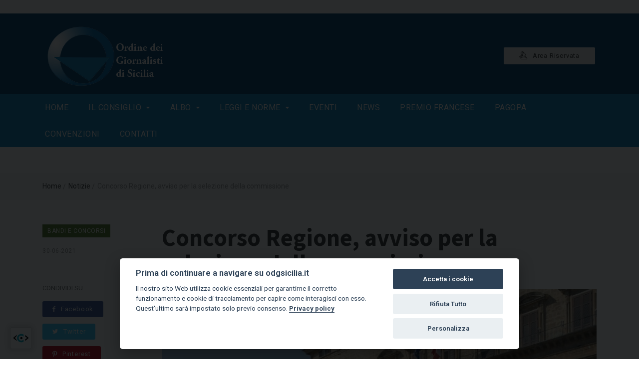

--- FILE ---
content_type: text/html; charset=UTF-8
request_url: https://odgsicilia.it/concorso-regione-avviso-per-la-selezione-della-commissione-n-184.html
body_size: 28816
content:



<!DOCTYPE html>
<html lang="it">

<head>
    <!-- Meta Tags -->
    <meta charset="utf-8">
    <meta http-equiv="X-UA-Compatible" content="IE=edge">
    <meta name="viewport" content="width=device-width, initial-scale=1.0, maximum-scale=1.0, user-scalable=no">
    <meta name="author" content="marcomedia">

		<meta charset="utf-8">
<title>Concorso Regione, avviso per la selezione della commissione  | ODG Sicilia - Ordine dei Giornalisti di Sicilia</title>
<meta name="keywords" content="" />
<meta name="description" content="" />
<meta property="article:published_time" content="30-06-2021" />
<meta property="article:author" content="Giovanni Tarantino" />
<meta property="article:section" content="Notizie" />
<meta property="og:type" content="article" />
<meta property="og:url" content="https://odgsicilia.it/concorso-regione-avviso-per-la-selezione-della-commissione-n-184.html" />
<meta property="og:title" content="Concorso Regione, avviso per la selezione della commissione | ODG Sicilia - Ordine dei Giornalisti di Sicilia" />
<meta property="og:image" content="https://odgsicilia.it/lib/uploads/mpsvk86ouk0o0o0gog.jpg" />
<meta property="og:description" content="" />
<meta property="og:locale" content="it_IT" />
<meta property="og:site_name" content="ODG Sicilia - Ordine dei Giornalisti di Sicilia" />
		<link href="https://fonts.googleapis.com/css?family=Roboto:300,400,500,600,700%7CSource+Sans+Pro:200,300,400,500,600,700,900" rel="stylesheet">
		<link rel="stylesheet" href="https://stackpath.bootstrapcdn.com/bootstrap/4.3.1/css/bootstrap.min.css" integrity="sha384-ggOyR0iXCbMQv3Xipma34MD+dH/1fQ784/j6cY/iJTQUOhcWr7x9JvoRxT2MZw1T" crossorigin="anonymous">

	<link rel="stylesheet" href="https://odgsicilia.it/assets/font/demo-files/demo.css">
	<link rel="stylesheet" href="https://odgsicilia.it/assets/css/bootstrap-grid.min.css">
	<link rel="stylesheet" href="https://odgsicilia.it/assets/css/fontello.css">
	<link rel="stylesheet" href="https://odgsicilia.it/assets/css/owl.carousel.css">
	<link rel="stylesheet" href="https://odgsicilia.it/assets/css/style.css">
	<link rel="stylesheet" href="https://odgsicilia.it/assets/css/responsive.css">

      <link rel="stylesheet" type="text/css" href="https://cdn.datatables.net/v/dt/dt-1.10.15/datatables.min.css">
      <script type="text/javascript" src="https://cdn.datatables.net/v/dt/dt-1.10.15/datatables.min.js"></script>
      <link rel="stylesheet" type="text/css" href="https://gyrocode.github.io/jquery-datatables-alphabetSearch/1.2.7/css/dataTables.alphabetSearch.css">
      <script type="text/javascript" src="https://gyrocode.github.io/jquery-datatables-alphabetSearch/1.2.7/js/dataTables.alphabetSearch.min.js"></script>

	
	<!--

<link rel="apple-touch-icon" sizes="180x180" href="https://odgsicilia.itapple-touch-icon.png">
<link rel="icon" type="image/png" sizes="32x32" href="https://odgsicilia.itfavicon-32x32.png">
<link rel="icon" type="image/png" sizes="16x16" href="https://odgsicilia.itfavicon-16x16.png">
<link rel="manifest" href="https://odgsicilia.itsite.webmanifest">
<meta name="msapplication-TileColor" content="#da532c">
<meta name="theme-color" content="#ffffff">
 -->
    <!-- HTML5 shim and Respond.js for IE8 support of HTML5 elements and media queries -->
    <!--[if lt IE 9]>
    <script src="https://oss.maxcdn.com/html5shiv/3.7.3/html5shiv.min.js"></script>
    <script src="https://oss.maxcdn.com/respond/1.4.2/respond.min.js"></script>
    <![endif]-->


<script language="Javascript">
<!--
data = new Date();
ora =data.getHours();
minuti=data.getMinutes();
secondi=data.getSeconds();
giorno = data.getDay();
mese = data.getMonth();
date= data.getDate();
year= data.getFullYear();

if(minuti < 10) minuti="0"+minuti;
if(secondi < 10) secondi="0"+secondi;
if(ora <10) ora="0"+ora;

if(giorno == 0) giorno = "Domenica";
if(giorno == 1) giorno = "Lunedì";
if(giorno == 2) giorno = "Martedì";
if(giorno == 3) giorno = "Mercoledì";
if(giorno == 4) giorno = "Giovedì";
if(giorno == 5) giorno = "Venerdì";
if(giorno == 6) giorno = "Sabato";

if(mese == 0) mese = "Gennaio";
if(mese == 1) mese = "Febbraio";
if(mese == 2) mese = "Marzo";
if(mese == 3) mese = "Aprile";
if(mese == 4) mese = "Maggio";
if(mese == 5) mese = "Giugno";
if(mese == 6) mese = "Luglio";
if(mese == 7) mese = "Agosto";
if(mese == 8) mese = "Settembre";
if(mese == 9) mese = "Ottobre";
if(mese == 10) mese = "Novembre";
if(mese == 11) mese = "Dicembre";

//-->
</script>
	<style>
		.menu-holder {
background: #1e46a5;
}
		.main-navigation > ul > li.current > a, .main-navigation > ul > li:hover > a {
background: #1e46a5;
}
		.header {
position: relative;
top: 0;
z-index: 9;
width: 100%;
background: #ffffff !important;

}
		

		.top-header {
background-color: #004675;
			padding: 22px 0 15px;
}
		.pre-header {
color: #ffffff;
background-color: color(display-p3 0.178 0.4206 0.7728) !important;
}
		

		
.menu-holder {
background: #0d88c3 !important;
}
.main-navigation > ul > li.current > a, .main-navigation > ul > li:hover > a {
background: #0d88c3 !important;
}
.sub-menu-wrap {

background: #0d88c3 !important;

}
	</style>
	</head>
	
	
	  <div class="loader"></div>

<!-- - - - - - - - - - - - - - Wrapper - - - - - - - - - - - - - - - - -->

  <div id="wrapper" class="wrapper-container">

    <!-- - - - - - - - - - - - - Mobile Menu - - - - - - - - - - - - - - -->

    <nav id="mobile-advanced" class="mobile-advanced"></nav>

    <!-- - - - - - - - - - - - - - Header - - - - - - - - - - - - - - - - -->

    <header id="header" class="header sticky-header">
      
      <!-- searchform -->

      <div class="searchform-wrap">
        <div class="vc-child h-inherit">

          <form class="search-form">
            <button type="submit" class="search-button"></button>
            <div class="wrapper">
              <input type="text" name="search" placeholder="Scrivi qualcosa">
            </div>
          </form>

          <button class="close-search-form"></button>

        </div>
      </div>
      
      <!-- pre-header -->

      <div class="pre-header">
        
        <div class="container">
          
          <div class="row justify-content-between">
            
            <div class="col">
              
              <div class="date">
               <script>document.write("Oggi è "+giorno+" "+date+" "+mese+" "+year+" - ore "+ora+":"+minuti+":"+secondi);
</script>
              </div>

            </div>

            <div class="col align-right">
              
             <!-- <div class="lang-area">
                
                <a href="#">Area riservata</a>
              </div>
-->
              

            </div>

          </div>

        </div>

      </div>

      <!-- top-header -->
<!-- <div class="page-header-bg"></div> -->
      <div class="top-header">

        <div class="container">

          <div class="row justify-content-between align-items-center">

            <div class="col">
              <div class="logo-wrap">

                <a href="https://odgsicilia.it" class="logo"><img src="images/logo-odg-trasp.png" alt=""></a>

              </div>
              

            </div>
            
        

            <div class="col align-right">
              
              <a href="login.php" target="_blank" class="btn btn-style-7 btn-small"><i class="licon-users"></i>Area Riservata</a>

            </div>

          </div>

        </div>

      </div>
      
		 <!-- - - - - - - - - - - - / Mobile Menu - - - - - - - - - - - - - -->

      <!--main menu-->

      <div class="menu-holder">
        
        <div class="container">
          
          <div class="menu-wrap">

            <div class="nav-item">
      <!--
<li class="nav-item dropdown">
        <a class="nav-link dropdown-toggle" href="http://example.com" id="navbarDropdownMenuLink" data-toggle="dropdown" aria-haspopup="true" aria-expanded="false">
          Dropdown link
        </a>
        <ul class="dropdown-menu" aria-labelledby="navbarDropdownMenuLink">
          <li><a class="dropdown-item" href="#">Action</a></li>
          <li><a class="dropdown-item" href="#">Another action</a></li>
<ul>
-->


              <!-- - - - - - - - - - - - - - Navigation - - - - - - - - - - - - - - - - -->

              <nav id="main-navigation" class="main-navigation">
                <ul id="menu" class="clearfix"> 
					    <li class="nav-item">
        <a href="/" target="_self" >Home</a>
    </li>
				
			<li class="current dropdown"><a href="#">Il consiglio</a>
                    <!--sub menu-->
                    <div class="sub-menu-wrap">
                      <ul>
                        <li class="nav-item"><a href="il-consiglio-dellordine-dei-giornalisti-di-sicilia-c-7.html" target="_self" >Il Consiglio</a> </li>
                        <li class="nav-item"><a href="il-consiglio-di-disciplina-c-8.html">Il Consiglio di Disciplina</a> </li>
						<li class="nav-item"><a href="provvedimenti-c-9.html">Provvedimenti</a> </li>  
						  
                      </ul>
                    </div>
                  </li>			
				<!--	
            <li class="nav-item">
        <a href="il-consiglio-dellordine-dei-giornalisti-di-sicilia-c-7.html" target="_self" >Il Consiglio</a>
    </li>
			
					<li class="nav-item"><a href="il-consiglio-di-disciplina-c-8.html">Il Consiglio di Disciplina</a>
                  
                  </li>
			-->
		
					<li class="current dropdown"><a href="#">Albo</a>
                    <!--sub menu-->
                    <div class="sub-menu-wrap">
                      <ul>
                        <li><a href="index.php?do=albo">Albo Iscritti</a></li><!--index.php?do=albo vs https://www.odg.it/elenco-iscritti e togli target blank-->
                        <li><a href="index.php?do=iscrizione_albo">Iscrizione Albo</a></li>
						  <li><a href="moduli-n-354.html">Moduli</a></li>
                      </ul>
                    </div>
                  </li>		

					<li class="current dropdown"><a href="#">Leggi e Norme</a>
                    <div class="sub-menu-wrap">
                      <ul>
                        <li class="nav-item"><a href="index.php?do=ordinamento">Ordinamento</a> </li>
						<li class="nav-item"><a href="index.php?do=il_contratto">Il contratto</a> </li>
						<li class="nav-item"><a href="index.php?do=normative">Normative</a> </li>
                      </ul>
                    </div>
                  </li>	
    
            <li class="nav-item">
        <a href="index.php?do=eventi" target="_self" >Eventi</a>
</li>
            <li class="nav-item">
        <a href="index.php?do=news" target="_self" >News</a>
    </li>
	<li class="nav-item">
        <a href="index.php?do=premio_francese" target="_self" >Premio Francese</a>
    </li>
            <li class="nav-item">
        <a href="index.php?do=pagopa" target="_self" >PagoPA</a>
    </li>
	 				
     <li class="nav-item">
        <a href="index.php?do=convenzioni" target="_self" >Convenzioni</a>
    </li>
            <li class="nav-item">
        <a href="index.php?do=contatti" target="_self" >Contatti</a>
    </li>
                </ul>
              </nav>

              <!-- - - - - - - - - - - - - end Navigation - - - - - - - - - - - - - - - -->

            </div>
<!--
            <div class="search-holder">
                
              <button type="button" class="search-button"></button>
    
            </div>
-->

          </div>

        </div>

      </div>

    </header>

	
<br><br>
	


<style>
</style>

<!-- - - - - - - - - - - - - - Breadcrumbs - - - - - - - - - - - - - - - - -->
<div class="breadcrumbs-wrap no-title">
    <div class="container">
        <ul class="breadcrumbs">
            <li><a href="/">Home</a></li>
            <li><a href="/notizie.html">Notizie</a></li>
            <li>Concorso Regione, avviso per la selezione della commissione</li>
        </ul>
    </div>
</div>
<!-- - - - - - - - - - - - - end Breadcrumbs - - - - - - - - - - - - - - - -->

<!-- - - - - - - - - - - - - - Content - - - - - - - - - - - - - - - - -->
<div id="content" class="page-content-wrap">
    <div class="container">
        <div class="row">
            <main id="main" class="col-lg-12 col-md-12">
                <div class="content-element">
                    <div class="entry-single">
                        <div class="row">
                            
                                                        <!-- Sidebar solo per notizie normali -->
                            <div class="sidebar col-sm-4">
                                <div class="widget">
                                    <div class="entry-box">
                                        <div class="entry entry-small">
                                            <div class="thumbnail-attachment">
                                                <div class="entry-label" style="background:#4e7a27 !important;">Bandi e concorsi</div>
                                            </div>
                                            <div class="entry-body">
                                                <div class="entry-meta">
                                                    <time class="entry-date" datetime="30-06-2021">30-06-2021</time> <br>
                                                </div>
                                            </div>
                                        </div>
                                    </div>
                                </div>
                                
                                <div class="widget">
                                    <div class="share-wrap">
                                        <span class="share-title">Condividi su :</span>
                                        <ul class="social-icons share v-type">
                                            <li><a href="https://www.facebook.com/sharer/sharer.php?u=https://odgsicilia.it/concorso-regione-avviso-per-la-selezione-della-commissione-n-184.html" class="sh-facebook"><i class="icon-facebook"></i>Facebook</a></li>
                                            <li><a href="#" class="sh-twitter"><i class="icon-twitter"></i>Twitter</a></li>
                                            <li><a href="#" class="sh-pinterest"><i class="icon-pinterest"></i>Pinterest</a></li>
                                            <li><a href="#" class="sh-mail"><i class="icon-mail"></i>Invia Email</a></li>
                                        </ul>
                                    </div>
                                </div>
                            </div>
                                                        
                            <div class="main col-sm-8">
                                
                                                                    <!-- Layout normale per notizie -->
                                    <h2 class="title"><b>Concorso Regione, avviso per la selezione della commissione</b></h2>
                                    
                                                                        <div class="content-element2">
                                        <img src="https://odgsicilia.it/lib/uploads/j4hidy2b10gksogg0k.jpg" alt="Concorso Regione, avviso per la selezione della commissione">
                                    </div>
                                                                        
                                    <div class="content-element2">
                                        Nella Gazzetta ufficiale della Regione Siciliana - Serie speciale concorsi - n.8 del 25 giugno 2021, &egrave; stato pubblicato, per estratto, l'avviso pubblico per l'individuazione dei componenti delle commissioni esaminatrici dei concorsi relativi alla copertura di n. 3 posti di "Istruttore direttivo", categoria professionale C, posizione economica C1, profilo: Istruttore nei rapporti con i media - giornalista pubblico - Ufficio stampa e documentazione della Regione Siciliana; e di n. 5 posti di "Funzionario direttivo", categoria professionale D, posizione economica D1, profilo: Funzionario nei rapporti con i media - giornalista pubblico - Ufficio stampa e documentazione della Regione Siciliana, entrambi pubblicati nella Gurs . Serie speciale concorsi - n.1 del 29/01/2021.<br />Il predetto avviso, in formato integrale, &egrave; pubblicato sul sito internet della Regione Siciliana, Dipartimento regionale della Funzione pubblica e del personale nella sezione "avvisi e comunicazioni", all'URL:<br /><br /><a href="http://pti.regione.sicilia.it/portal/page/portal/PIR_PORTALE/PIR_LaStrutturaRegionale/PIR_AssessoratoRegionaleAutonomieLocaliFunzionePubblica/PIR_PersonaleAffariGenerali/PIR_Infoedocumenti/PIR_Avvisiecomunicazioni">http://pti.regione.sicilia.it/portal/page/portal/PIR_PORTALE/PIR_LaStrutturaRegionale/PIR_AssessoratoRegionaleAutonomieLocaliFunzionePubblica/PIR_PersonaleAffariGenerali/PIR_Infoedocumenti/PIR_Avvisiecomunicazioni</a><br />                                    </div>
                                    
                                                                        
                                    <div class="tagcloud">
                                                                            </div>
                                    
                                    <div class="col-md-12 col-sm-12">
                                        <!-- Image Preview Container -->
                                    </div>
                                                                
                            </div>
                        </div>
                    </div>
                </div>
            </main>
        </div>
    </div>
</div>
	 
   

<!-- - - - - - - - - - - - - - Footer - - - - - - - - - - - - - - - - -->

    <footer id="footer" class="footer">

      

      <!-- main footer -->
      <div class="main-footer">
        
        <div class="container">
          
          <div class="row">

            <div class="col-lg-3 col-md-7 col-sm-12">
              
                 <div class="widget">
                
                <h6 class="widget-title">Il Consiglio</h6>

            <ul class="chart-list">
                   <li>Concetto Mannisi (Presidente)</li>
                  <li>Laura Simoncini (Vicepresidente)</li>
                  <li>Filippo Mulè (Segretario)</li>
				  <li>Daniele Lo Porto (Tesoriere)</li>
				  <li>Tiziana Martorana (Consigliere)</li>
				  <li>Tiziana Caruso (Consigliere)</li>
				  <li>Massimiliano Passalacqua (Consigliere)</li>
				  <li>Salvatore Li Castri (Consigliere)</li>
                  <li>Franco Nuccio (Consigliere)</li>
				  <li>Vittorio Corradino (presidente) (Revisore dei conti)</li>
				  <li>Salvatore Messina (Revisore dei conti)</li>
				  <li>Roberto Immesi (Revisore dei conti)</li>	


                </ul>

              </div>

            </div><!--
/link utili

- FNSI
- GIORNALISMO SICILIANO
- INPGI
- CASAGIT
- FIEG

-->
            <div class="col-lg-3 col-md-6 col-sm-12">
              
              <div class="widget">
                
                <h6 class="widget-title">Link Utili</h6>

                <ul class="chart-list">
                
                  <li><a href="http://www.fnsi.it" title="FNSI">FNSI</a></li>
					<li><a href="http://www.assostampasicilia.it/" title="Giornalismo Siciliano">Giornalismo Siciliano</a></li>
					<li><a href="https://www.figec.it/" title="FIGEC">FIGEC</a></li>
        
        
        
        <li><a href="http://www.inpgi.it/" title="INPGI">INPGI</a></li>
        
        <li><a href="http://www.casagit.it/casagit/it/Home/" title="CASAGIT">CASAGIT</a></li>
        
        <li><a href="http://www.fieg.it/" title="FIEG">FIEG</a></li>
		
		<li><a href="amministrazione-trasparente.html" title="Amministrazione Trasparente">Amministrazione Trasparente</a></li>
		<li><a href="http://old.odgsicilia.net/www.odgsicilia.it/Leggi-e-norme/leggi-e-norme2f09.html?M=36" title="Normative">Normative</a></li>
		<li><a href="http://old.odgsicilia.net/www.odgsicilia.it/index.html" title="Vecchio Sito">Vecchio Sito</a></li>		  

                </ul>

              </div>

            </div>
			  <div class="col-lg-3 col-md-6 col-sm-12">
              
              <div class="widget">
                
                <h6 class="widget-title">CDT</h6>

                <ul class="chart-list">
                
                  <li>Aldo Mantineo (Presidente)</li>
                  <li>Monica Angela Greco (Segretario)</li>
				  <li>Luca Ciliberti (Componente)</li>
				  <li>Giada Drocker (Componente)</li>
				  <li>Antonina Folgheretti (Componente)</li>
				  <li>Antonio Giordano (Componente)</li>
				  <li>Laura Pasquini (Componente)</li>
                  <li>Vito Dario Piccolo (Componente)</li>
				  <li>Francesco Scalia (Componente)</li>

                </ul>

              </div>

            </div>
           
            <div class="col-lg-3 col-md-6 col-sm-12">
              
              <div class="widget">
                
                <h6 class="widget-title">Contatti</h6>

                <div class="our-info">
                    
                  <div class="info-item">
                    <i class="licon-map-marker"></i>
                    <div class="wrapper">
                      Via G.L. Bernini 52-54, 90145 (Pa)<br>
                      <a href="https://maps.app.goo.gl/NZsLkLHN9tyD5Na6A" class="link-text">Indicazioni Stradali</a><br /> C.F. 80022320826<br /> 
                    </div>
                  </div>
                  <div class="info-item">
                    <i class="licon-telephone"></i>
                    <div class="wrapper">
                      <span content="telephone=no">091/6110669-79</span>
                    </div>
                  </div>
				   <div class="info-item">
                    <i class="licon-telephone"></i>
                    <div class="wrapper">
                      <span content="telephone=no">091/6110703</span>
                    </div>
                  </div>

                  <div class="info-item">
                    <i class="licon-at-sign"></i>
                    <div class="wrapper">
                      <a href="mailto:info@odgsiciliapec.it">info@odgsiciliapec.it</a>
                    </div>
                  </div>
			      <div class="info-item">
                    <i class="licon-at-sign"></i>
                    <div class="wrapper">
                      <a href="mailto:info@odgsicilia.it">info@odgsicilia.it</a>
                    </div>
                  </div>
					 <h6 class="widget-title">Apertura al pubblico</h6>
                  <div class="info-item">
                    <i class="licon-clock3"></i>
                    <div class="wrapper">
	
                      <p>Da luned&igrave; a venerd&igrave;<br /> dalle 9.30 - alle 13.00</p>
					  <p>Mercoled&igrave; <br /> dalle 9.30 - alle 17.00</p><br>
                    </div>
                  </div>
                
                </div>

              </div>

            </div>

          </div>

        </div>

      </div>

      <div class="copyright">
          
        <p>&copy; 2026  ODG Sicilia Palermo -  <a href="informativa-privacy-c-10.html" style="color: #0056b3;">Informativa Privacy </a>- <a href="cookie-policy-c-11.html"  style="color: #0056b3;">Cookies</a> - <a href="javascript:void(0);" aria-label="View cookie settings" data-cc="c-settings" aria-haspopup="dialog">Gestione Consensi Cookie</a> - Powered by <a href="//marcomedia.it" target="_blaknk" style="color: #ffffff;">Marcomedi@</a></p>

      </div>

    </footer>

    <!-- - - - - - - - - - - - - end Footer - - - - - - - - - - - - - - - -->

  </div>


  <!-- JS Libs & Plugins
  ============================================ -->
  <script src="https://odgsicilia.it/assets/js/libs/jquery.modernizr.js"></script>
  <script src="https://odgsicilia.it/assets/js/libs/jquery-2.2.4.min.js"></script>
  <script src="https://odgsicilia.it/assets/js/libs/jquery-ui.min.js"></script>
  <script src="https://odgsicilia.it/assets/js/libs/retina.min.js"></script>
  <script src="https://odgsicilia.it/assets/plugins/sticky-sidebar.js"></script>
  <script src="https://odgsicilia.it/assets/plugins/twitter/jquery.tweet.js"></script>
  <script src="https://odgsicilia.it/assets/plugins/charts/dygraph.js"></script>
  <script src="https://odgsicilia.it/assets/plugins/jquery.queryloader2.min.js"></script>
  <script src="https://odgsicilia.it/assets/plugins/owl.carousel.min.js"></script>
    <!-- - - - - - - - - - - - - end Breadcrumbs - - - - - - - - - - - - - - - -->


    
    <!-- - - - - - - - - - - - - - Content - - - - - - - - - - - - - - - - -->


  <script src="https://maps.googleapis.com/maps/api/js?libraries=places&amp;key=AIzaSyA3N9ZwK2hFgBGd18A-HgsGHBNP9j_93Jo"></script>
  <!-- JS theme files
  ============================================ -->
  <script src="https://odgsicilia.it/assets/js/plugins.js"></script>
  <script src="https://odgsicilia.it/assets/js/script.js"></script>





<script src="//maxcdn.bootstrapcdn.com/bootstrap/4.1.1/js/bootstrap.min.js"></script>
 <script type="text/javascript" src="//code.jquery.com/jquery-1.11.0.js"></script>
 <link rel="stylesheet" type="text/css" href="//cdn.datatables.net/1.13.7/css/jquery.dataTables.min.css">
      <script type="text/javascript" src="//cdn.datatables.net/1.13.7/js/jquery.dataTables.min.js"></script>
  <link rel="stylesheet" type="text/css" href="https://cdn.jsdelivr.net/npm/jquery-datatables-alphabetsearch@1.2.7-1/css/dataTables.alphabetSearch.min.css">
      <script type="text/javascript" src="//cdn.jsdelivr.net/npm/jquery-datatables-alphabetsearch@1.2.7-1/js/dataTables.alphabetSearch.min.js"></script>

	
<!------ Include the above in your HEAD tag 
<script type="text/javascript">
    (function () {
        var options = {
            //viber: "xxxx", // Viber number
             //telegram: "xxxx", // Facebook page ID
             //sms: "xxxx", // Sms phone number
             //facebook: "xxxx", // Facebook page ID
             //whatsapp: "+390916110669", // WhatsApp number
            email: "info@odgsicilia.it", // Email
             //sms: "+xxxx", // Sms phone number
            call: "+390916110669", // Call phone number
            company_logo_url: "//storage.whatshelp.io/widget/92/9212/9212fa1dcdd0ab220679fd99c030b3d5/11231147_1088114951205223_1960658738105120993_n.png", // URL of company logo (png, jpg, gif)
            greeting_message: "Ciao benvenuto sul sito ufficiale dell\'ordine dei giornalisti sicilia", // Text of greeting message
            button_color: "#129BF4", // Color of button
            position: "right", // Position may be 'right' or 'left'
            order: "call,email" // Order of buttons ,viber,telegram
        };
        var proto = document.location.protocol, host = "getbutton.io", url = proto + "//static." + host;
        var s = document.createElement('script'); s.type = 'text/javascript'; s.async = true; s.src = url + '/widget-send-button/js/init.js';
        s.onload = function () { WhWidgetSendButton.init(host, proto, options); };
        var x = document.getElementsByTagName('script')[0]; x.parentNode.insertBefore(s, x);
    })();
</script>---------->



	<script type="text/javascript" src="calendario.php"></script>
    <link rel="stylesheet" href="css/jquery.e-calendar.css"/>
   <script>
   $(document).ready(function () {
    $('#calendar').eCalendar();
});

   </script>


<script src="https://cdn.registroconsensi.it/cookieregistroconsensi.js"></script>

<script>
registro = {
  dominio: "odgsicilia.it.js"
};
(function(d, s) {
  var t = d.getElementsByTagName(s)[0], e = d.createElement(s);
  e.async = true; e.src = "https://cdn.registroconsensi.it/"+registro.dominio;
  t.parentNode.insertBefore(e, t);
})(document, "script");
    
</script>
<script type="text/plain" data-cookiecategory="marketing">
    if( !cc.validCookie('cc_youtube') ){
        manager.acceptService('youtube');
    }else{
        cc.set( 'data', { value: true, mode: 'update' })
    }
	 if( !cc.validCookie('cc_maps') ){
        manager.acceptService('maps');
    }else{
        cc.set( 'data', { value: true, mode: 'update' })
    }
	 if( !cc.validCookie('cc_vimeo') ){
        manager.acceptService('vimeo');
    }else{
        cc.set( 'data', { value: true, mode: 'update' })
    }
</script>

</body>
</html>


--- FILE ---
content_type: text/html; charset=UTF-8
request_url: https://api.registroconsensi.it/cli_token.php?domain=odgsicilia.it
body_size: -11
content:
{"client_id":"63ad2341b690853b3e4c80dead8202ae1aea53b7"}

--- FILE ---
content_type: text/css
request_url: https://odgsicilia.it/assets/css/style.css
body_size: 145438
content:
/* ----------------------------------
  1. Reset default browser styles
  2. Global
  3. General classes
  4. Typography
  5. Header
  6. Content Elements
  7. UI Elements
      7.1. Buttons
      7.2. Forms
          7.2.1. Inputs & Textarea
          7.2.2. Label & Legend
          7.2.3. Checkbox & Radio
          7.2.4. Select
          7.2.5. Fieldset
          7.2.6. Form variations
      7.3. Tables
      7.4. Lists
      7.5. Blockquotes
      7.6. Dividers
  8. Widgets & Shortcodes
      8.1. Twitter Feed
      8.2. Instagram Feed
      8.3. LightBox
      8.5. Accordions & Toggles
      8.6. Alert boxes
      8.7. Callouts
      8.8. Pagination
      8.9. Dropcaps
      8.10. Icon Boxes
      8.11. Testimonials
      8.12. Carousel Sliders
      8.13. Progress Bars
      8.14. Pricing Tables
      8.15. Counters
      8.16. Tabs & Tour Sections
      8.17. Isotope
      8.18. Team Members
      8.19. Google Map
      8.20. Services
      8.21. Countdown
      8.22. Audio Player
  9. Blog
      9.1. Entries
  10. Portfolio
  11. Shop
  12. Sidebar
  13. Footer
-------------------------------------*/


/* -----------------------------------

  1. Reset default browser styles

------------------------------------- */

@viewport{user-zoom: fixed;}

*,
*:after,
*:before {
  margin: 0;
  padding: 0;
  border: none;
  -webkit-box-sizing: border-box;
     -moz-box-sizing: border-box;
      box-sizing: border-box;
}

html, body, div, span, object, iframe,
h1, h2, h3, h4, h5, h6, p, blockquote, pre,
abbr, address, cite, code,
del, dfn, em, img, ins, kbd, q, samp,
small, strong, sub, sup, var,
b, i,
dl, dt, dd, ol, ul, li,
fieldset, form, label, legend,
table, caption, tbody, tfoot, thead, tr, th, td,
article, aside, canvas, details, figcaption, figure, 
footer, header, hgroup, menu, nav, section, summary,
time, mark, audio, video{
  margin: 0;
  padding: 0;
  border: 0;
  outline: 0;
  font-size: 100%;
  vertical-align: baseline;
  background: transparent;

  -webkit-font-smoothing: antialiased;
  -moz-osx-font-smoothing: grayscale;
}

iframe{width: 100%;}

b, strong{font-weight: bold !important;}

ul,
ol{
  list-style: none;
}

q{quotes: none;}

table, table td{ 
  padding: 0;
  border: none;
  border-collapse: collapse;
  border-spacing: 0;
}

img{
  vertical-align: top; 
  max-width: 100%;
}

embed{ vertical-align: top;}

input,
button,
button:focus{
  -webkit-appearance: none;
  outline: none;
}

button{
  cursor: pointer;
}

button::-moz-focus-inner{border: 0;}

html{
  overflow-x: hidden;

  -webkit-text-size-adjust: 100%;
  -ms-text-size-adjust: 100%;
}

html,body{height: 100%;}

/* -----------------------------------

  2. Global 

------------------------------------- */

#wrapper{
  overflow: hidden;
  -webkit-transition: all .5s ease;
  -o-transition: all .5s ease;
  transition: all .5s ease;
}

body{
  font: 16px/26px 'Roboto', sans-serif;
  color: #777;
  position: relative;
}

.loader{
  background: #fff;
  position: fixed;
  width: 100%;
  height: 100%;
  top: 0;
  left: 0;
  z-index: 999;
}

.wrapper-container{
  position: relative;
}

::selection{
  background: #1e46a5;
  color: #fff;
}

::-moz-selection{
  background: #1e46a5;
  color: #fff; 
}

::-o-selection{
  background: #1e46a5;
  color: #fff; 
}

::-ms-selection{
  background: #1e46a5;
  color: #fff;
}

.selected-type-1 {
  background: #1e46a5;
  color: #fff;
}

img{
  -webkit-user-select: none;
  -khtml-user-select: none;
  -moz-user-select: none;
  -o-user-select: none;
  user-select: none;
}

.clearfix:after,
.row:after{
  clear: both;
  display: block;
  visibility: hidden;
  height: 0;
  content: ".";
}

textarea{
  font-family: 'Roboto', sans-serif;
}

input::-webkit-input-placeholder,
textarea::-webkit-input-placeholder{
  color: #777;
  -webkit-transition:text-indent .5s ease,color .5s ease;
}

input::-moz-placeholder,
textarea::-moz-placeholder{
  color: #777;
  opacity: 1;
  -webkit-transition:text-indent .5s ease,color .5s ease;
}

[placeholder]:focus::-webkit-input-placeholder{
  text-indent:10em;
  color:transparent;
}

[placeholder]:focus::-webkit-textarea-placeholder{
  text-indent:10em;
  color:transparent;
}

/* ------------------------------------------------------
  
  3. General classes
  
------------------------------------------------------ */

.fw-block{width: 100%;}

.wrapper{overflow: hidden;}

.relative{position: relative;}

.align-left{text-align: left;}

.align-center{text-align: center;}

.align-right{text-align: right;}

.f-left{float: left;}

.f-right{float: right;}

.hide{display: none;}

.show{display: block;}

.invisible{visibility: hidden;}

img[class*="align"]{
  max-width: 50%;
}

img.alignleft{
  float: left;
  margin-right: 20px;
}

img.alignright{
  float: right;
  margin-left: 20px;
}

.page-content-wrap{padding: 50px 0;}

.page-content-wrap2{padding: 78px 0;}

[class*="page-content-wrap"].no-tps{
  padding-top: 0;
}

[class*="page-section"]{padding: 100px 0;}

[class*="page-section"].type2{padding: 78px 0;}

[class*="page-section"].type3{padding: 52px 0;}

.page-section-bg{background: #f8f9fa;}

.content-element:not(:last-child){margin-bottom: 80px;}

.content-element1:not(:last-child){margin-bottom: 18px;}

.content-element2:not(:last-child){margin-bottom: 26px;}

.content-element3:not(:last-child){margin-bottom: 34px;}

.content-element4:not(:last-child){margin-bottom: 40px;}

.content-element5:not(:last-child){margin-bottom: 50px;}

.content-element6:not(:last-child){margin-bottom: 60px;}

.extra{width: 100%;}

[class*="col-"].col-no-space{
  margin-bottom: 0!important;
}

.flex-row{
  display: -webkit-flex;
  display: -moz-flex;
  display: -ms-flex;
  display: -o-flex;
  display: flex;
  -webkit-flex-flow: row wrap;
  flex-flow: row wrap;
}

.flex-row.flex-center{
  align-content: center;
}

.flex-row.flex-justify{
  justify-content: space-between;
}

/* Responsive iframe */

.responsive-iframe{
  position: relative;
  z-index: 1;
  height: 0px;
  padding-bottom: 56.2%;
}

.responsive-iframe > iframe{
  position: absolute;
  top: 0;
  left: 0;
  z-index: 1;
  width: 100%;
  height: 100%;
}

  .responsive-iframe.fix-size > iframe{
    top: -45%;
    height: 180%!important;
  }

/* -----------------------------------

  4. Typography

------------------------------------- */

h1,h2,h3,h4,h5,h6{
  font-family: 'Source Sans Pro', sans-serif;
  color: #333;
  line-height: 1.25em;
  font-weight: normal;
}

h1{
  font-size: 60px;
  line-height: 78px;
  letter-spacing: -0.1px;
}

h2{
  font-size: 48px;
  line-height: 52px;
}

h3{
  font-size: 36px;
  line-height: 39px;
}

h4{
  font-size: 30px;
  line-height: 40px;
}

h5{
  font-size: 24px;
  line-height: 26px;
}

h6{
  font-size: 18px;
  line-height: 26px;
}

h1:not(:last-child){
  margin-bottom: 0;
}

h2:not(:last-child){
  margin-bottom: 13px;
}

h4:not(:last-child){
  margin-bottom: 21px;
}

h5:not(:last-child){
  margin-bottom: 13px;
}

h6:not(:last-child){
  margin-bottom: 13px;
}

p{padding: 0;}

p:not(:last-child){
  margin-bottom: 26px;
}

p + p{
  margin-top: -13px;
}

.text-black{
  color: #333;
}

.text-size-medium{
  font-size: 18px;
  line-height: 26px;
  color: #999;
}

.text-size-medium.black{
  color: #333;
}

.text-size-big{
  font-size: 24px;
  line-height: 39px;
  color: #333;
}

.fw-medium{
  font-weight: 600;
}

a{
  margin: 0;
  padding: 0;
  font-size: 100%;
  outline: none;
  text-decoration: none;
  background: transparent;
  vertical-align: baseline;
}

a, a > *{
  text-decoration: none;
  outline: none !important;
}

a{
  color: #333;
}

a,
button{
  -webkit-transition: all .4s ease;
          transition: all .4s ease;
}

a.link-text{
  color: #51a3ff;
  border-bottom: 1px solid transparent;
}

a.link-text:hover{
  border-bottom-color: inherit;
}

a.link-text.upc{
  letter-spacing: 0.5px;
  font-size: 14px;
  text-transform: uppercase;
}

[class^="icon-"]:before, 
[class*="icon-"]:before{
  width: auto;
  margin: 0;
  padding: 0;
}

.title:not(:last-child){
  margin-bottom: 26px;
}

h2.section-title:not(:last-child){
  margin-bottom: 30px;
}

.section-title{
  letter-spacing: -0.4px;
  font-weight: 300;
}

.section-pre-title{
  text-transform: uppercase;
  color: #aab3b6;
  line-height: 0.8em;
}

.sub-title{
  text-transform: uppercase;
  font-size: 16px;
}

.sub-title:not(:last-child){
  margin-bottom: 13px;
}

.section-pre-title:not(:last-child){margin-bottom: 0;}

.text-size-medium{
  font-size: 18px;
  line-height: 30px;
  font-weight: 300;
}

.text-size-small{
  font-size: 16px;
  line-height: 26px;
}

/* Tooltips */

.tooltips a{
  position: relative;
  color: #999;
}

.tooltip{
  position:absolute;
  display:block;
  background:#2a2c32;
  padding:6px 10px;
  color: #fff;
  font-size: 12px;
  border-radius: 2px;
  line-height: 13px;
  opacity:0;
  visibility: hidden;
  white-space: nowrap;
  z-index:5;

  -webkit-transition: all .4s ease;
  transition: all .4s ease;
}

a.top-tooltip .tooltip{
  bottom: 100%;
  left: 50%;
  margin-bottom: 5px;
  -webkit-transform: translate(-50%,-15px);
  -moz-transform: translate(-50%,-15px);
  -o-transform: translate(-50%,-15px);
  -ms-transform: translate(-50%,-15px);
  transform: translate(-50%,-15px);
}

a.left-tooltip .tooltip{
  top: 50%;
  right: 100%;
  margin-right: 5px;
  -webkit-transform: translate(-15px,-50%);
  -moz-transform: translate(-15px,-50%);
  -o-transform: translate(-15px,-50%);
  -ms-transform: translate(-15px,-50%);
  transform: translate(-15px,-50%);
}

a.right-tooltip .tooltip{
  top: 50%;
  left: 100%;
  margin-left: 9px;
  -webkit-transform: translate(15px,-50%);
  -moz-transform: translate(15px,-50%);
  -o-transform: translate(15px,-50%);
  -ms-transform: translate(15px,-50%);
  transform: translate(15px,-50%);
}

a.bottom-tooltip .tooltip{
  top: 100%;
  left: 50%;
  margin-top: 5px;
  -webkit-transform: translate(-50%,15px);
  -moz-transform: translate(-50%,15px);
  -o-transform: translate(-50%,15px);
  -ms-transform: translate(-50%,15px);
  transform: translate(-50%,15px);
}

a.top-tooltip:hover .tooltip{
  -webkit-transform: translate(-50%,0px);
  -moz-transform: translate(-50%,0px);
  -o-transform: translate(-50%,0px);
  -ms-transform: translate(-50%,0px);
  transform: translate(-50%,0px);
}

a.left-tooltip:hover .tooltip{
   -webkit-transform: translate(0px,-50%);
  -moz-transform: translate(0px,-50%);
  -o-transform: translate(0px,-50%);
  -ms-transform: translate(0px,-50%);
  transform: translate(0px,-50%);
}

a.right-tooltip:hover .tooltip{
   -webkit-transform: translate(0px,-50%);
  -moz-transform: translate(0px,-50%);
  -o-transform: translate(0px,-50%);
  -ms-transform: translate(0px,-50%);
  transform: translate(0px,-50%);
}

a.bottom-tooltip:hover .tooltip{
  -webkit-transform: translate(-50%,0);
  -moz-transform: translate(-50%,0);
  -o-transform: translate(-50%,0);
  -ms-transform: translate(-50%,0);
  transform: translate(-50%,0);
}

.tooltips a .tooltip:after{
  position:absolute;
  content:"";
  width:0;
  height:0;
}

a.top-tooltip .tooltip:after{
  border-left:7px solid transparent;
  border-top:5px solid #2a2c32;
  border-right:7px solid transparent;
  top: 100%;
  left:50%;
  margin-left:-7px;
}

a:hover .tooltip{
  opacity: 1;
  visibility: visible;
}

.tooltips a:hover{text-decoration: none;}

.tooltips a.left-tooltip .tooltip:after{
  border-top: 7px solid transparent;
  border-left: 5px solid #2a2c32;
  border-bottom: 7px solid transparent;
  top: calc(50% - 7px);
  left: 100%;
}

.tooltips a.right-tooltip .tooltip:after{
  border-top: 7px solid transparent;
  border-right: 5px solid #2a2c32;
  border-bottom: 7px solid transparent;
  right: 100%;
  top: calc(50% - 7px);
}

.tooltips a.bottom-tooltip .tooltip:after{
  border-left: 7px solid transparent;
  border-right: 7px solid transparent;
  border-bottom: 5px solid #2a2c32;
  border-top: none;
  bottom: 100%;
  left: calc(50% - 7px);
}

/* -----------------------------------

  5. Header

------------------------------------- */

.header.sticky-header.clone-fixed{
  position: fixed;
  z-index: 99;
  transition: 0.5s top cubic-bezier(.3, .73, .3, .74);
}

.header{
  position: relative;
  top: 0;
  z-index: 9;
  width: 100%;
  background: transparent;
  background: url(../images/1920x600_bg1.jpg) no-repeat;
  background-size: cover;
  background-attachment: fixed;
}

.header.fixed-header{
  position: absolute;
  top: 0;
  left: 0;
  width: 100%;
  background: none;
}

  .pre-header{
    color: #999;
    letter-spacing: 1px;
    border-bottom: 1px solid rgba(255,255,255,0.1);
    font-size: 12px;
    font-weight: 300;
    text-transform: uppercase;
  }

  .pre-header .lang-area{
    color: #56575c;
    display: inline-block;
  }

  .pre-header .lang-area:not(:last-child){
    margin-right: 30px;
  }

  .pre-header .lang-area a,
  .lang-button > a{
    color: #fff;
  }

  .pre-header .lang-area a:hover{
    text-decoration: underline;
  }

  .logo{
    display: inline-block;
  }

  .top-header{
    padding: 40px 0 70px;
  }

  /* Header 2 */

  .header.clone-fixed.style-2{
    background: #333;
  }

  .header.clone-fixed.style-2 .top-header{
    padding: 26px 30px;
  }

  .header.style-2 .top-header{
    padding: 52px 30px;
  }

  .header.style-2 .container{
    width: 100%;
    max-width: 100%;
  }

  .header.style-2 .main-navigation > ul > li.current > a,
  .header.style-2 .menu-holder,
  .header.style-2 .main-navigation > ul > li.current > a, 
  .header.style-2 .main-navigation > ul > li:hover > a{
    background: transparent;
  }

  .header.style-2 .main-navigation > ul > li:not(:last-child){
    margin-right: 40px;
  }

  .header.style-2 .main-navigation > ul > li > a{
    position: relative;
    padding: 13px 0;
  }

  .header.style-2 .main-navigation > ul > li > a:before{
    content: '';
    position: absolute;
    top: 100%;
    margin-top: -13px;
    left: 0;
    width: 100%;
    background: #fff;
    height: 1px;
    opacity: 0;
    visibility: hidden;

    -webkit-transition: all .45s ease;
    -o-transition: all .45s ease;
    transition: all .45s ease;
  }

  .header.style-2 .main-navigation > ul > li.dropdown > a:before{
    width: calc(100% - 15px);
  }

  .header.style-2 .main-navigation > ul > li.current > a:before, 
  .header.style-2 .main-navigation > ul > li:hover > a:before{
    opacity: 1;
    visibility: visible;
  }

  .header.style-2 .top-header .menu-holder{
    text-align: center;
  }

  .head-action{
    margin: 0 -20px -10px;
  }

  .head-action > *{
    margin: 0 20px 10px;
  }

  /* Lang button */

  .lang-button{
    display: inline-block;
    position: relative;
  }

    .lang-button > a:after{
      content: "\e85a";
      font-size: 10px;
      font-weight: bold;
      font-family: 'fontello';
      display: inline-block;
      margin-left: 10px;
      vertical-align: middle;
    }

    .lang-button .dropdown-list{
      padding-top: 6px;
    }

      .lang-button .dropdown-list > li > a{
        display: block;
        padding: 5px 20px;
        background: #f4f4f4;
        text-align: left;
      }

      .lang-button .dropdown-list > li:hover > a{
        background: #1e46a5;
        color: #fff;
      }

    .lang-button:hover .dropdown-list{
      visibility: visible;
      opacity: 1;
    }

    .dropdown-list,
    .dropdown-window{
      position: absolute;
      top: 100%;
      right: 0;
      padding: 0;
      min-width: 100px;
      opacity: 0;
      visibility: hidden;
      z-index: 999;
      overflow: hidden;
      -webkit-transition: all .4s ease;
      transition: all .4s ease;
    }

    .dropdown-window li a:hover{
      text-decoration: none;
    }

    .dropdown-window.opened{
      opacity: 1;
      visibility: visible;
    }

/* Main Navigation */

.menu-holder{
  background: #1e46a5;
}

.menu-holder .menu-wrap{
  position: relative;
}

.menu-wrap .search-holder{
  position: absolute;
  right: 0;
  top: 50%;
  -webkit-transform: translateY(-50%);
  -ms-transform: translateY(-50%);
  -o-transform: translateY(-50%);
  transform: translateY(-50%);
}

.menu-wrap .search-holder > *:not(:last-child){
  margin-right: 35px;
}

.main-navigation{
  display: inline-block;
  vertical-align: middle;
  text-align: left;
}

.main-navigation > ul{
  font-size: 0;
  margin: 0 -15px;
}

.main-navigation > ul > li{
  display: inline-block;
  position: relative;
  font-size: 18px;
}

.main-navigation > ul > li > a{
  color: #fff;
  font-size: 16px;
  letter-spacing: 0.5px;
  display: block;
  position: relative;
  padding: 14px 20px 13px;
  text-transform: uppercase;
}

.main-navigation > li:hover > .sub-menu-wrap{
  width: 355px;
  opacity: 1;
  visibility: visible;
}

  .main-navigation > ul > li.current > a,
  .main-navigation > ul > li:hover > a{
    background: #51a3ff;
  }

  .sub-menu-wrap:not(.mega-menu) ul li{
    position: relative;
    padding: 0 30px;
  }

  .sub-menu-wrap ul li:hover > a,
  .sub-menu-wrap ul li.current > a{
    border-bottom-color: inherit;
  }

  .main-navigation > ul > li.dropdown > a:after{
    font-family: 'fontello';
    content: '\e85a';
    margin-left: 10px;
    font-size: 12px;
    display: inline-block;
    vertical-align: top;
  }

  .sub-menu-wrap{
    position: absolute;
    left: -20px;
    top: 100%;
    min-width: 250px;
    background: #1b3f94;
    padding: 26px 0;
    font-size: 16px;
    opacity: 0;
    visibility: hidden;
    z-index: 999;

    -webkit-transition: -webkit-transform .3s ease, opacity .3s ease, visibility .3s ease;
    transition: transform .3s ease, opacity .3s ease, visibility .3s ease;
    -webkit-transform: translate3d(-15px, 15px, 0);
    -moz-transform: translate3d(-15px, 15px, 0);
    -o-transform: translate3d(-15px, 15px, 0);
    -ms-transform: translate3d(-15px, 15px, 0);
    transform: translate3d(-15px, 15px, 0);
  }

  .sub-menu-wrap:before{
    content: '';
    bottom: 100%;
    width: 100%;
    left: 0;
    height: 4px;
    display: block;
    position: absolute;
    background: transparent;
  }

  .sub-menu-wrap .sub-menu-wrap.sub-menu-inner{
    left: 100%;
    background: #183985;
    top: 0;
    margin-top: -26px;
  }

  .main-navigation > ul > li:hover > .sub-menu-wrap:not(.sub-menu-inner), 
  .sub-menu-wrap ul li:hover .sub-menu-wrap.sub-menu-inner{
    -webkit-transform: translate3d(0, 0, 0);
    -moz-transform: translate3d(0, 0, 0);
    -o-transform: translate3d(0, 0, 0);
    -ms-transform: translate3d(0, 0, 0);
    transform: translate3d(0, 0, 0);
    opacity: 1;
    visibility: visible;
  }

    .sub-menu-wrap ul li a{
      display: block;
      white-space: pre;
      position: relative;
      font-size: 16px;
      letter-spacing: 0.3px;
      display: inline-block;
      color: #fff;
      border-bottom: 1px solid transparent;
    }

    .sub-menu-wrap ul li:not(:last-child){
      margin-bottom: 13px;
    }

    .sub-menu-wrap ul > li.sub:after{
      font-family: 'fontello';
      content: '\e85d';
      position: absolute;
      right: 30px;
      top: 0;
      color: #fff;
      font-size: 11px;
    }

    .main-navigation > ul > li.has-megamenu{
      position: static;
    } 

      .sub-menu-wrap.mega-menu{
        min-width: auto;
        left: 14%;
        padding: 26px 10px;
      }

        .sub-menu-wrap.mega-menu .row{
          margin: 0;
        }

        .sub-menu-wrap.mega-menu .row > .col{
          padding: 0 20px;
        }

        .sub-menu-wrap.mega-menu .mega-title{
          text-transform: uppercase;
          color: #fff;
          letter-spacing: 0.3px;
          font-weight: 400;
        }

        .sub-menu-wrap.mega-menu .mega-title:not(:last-child){
          margin-bottom: 13px;
        }

.responsive-nav-button{
  display: none;
  text-align: center;
  color: #fff;
  font-size: 30px;
  z-index: 2;
  border-radius: 0;
  background: transparent;

  -webkit-transition: all .5s ease;
    -o-transition: all .5s ease;
    transition: all .5s ease;
}

.responsive-nav-button:before{
  font-family: 'linearicons';
  content: "\e92b";
}

#wrapper #advanced-menu-hide{
  visibility: hidden;
  pointer-events: none;
  -webkit-transform: translateX(200%);
  transform: translateX(200%);
 -webkit-transition: all .5s ease;
  -o-transition: all .5s ease;
  transition: all .5s ease;
}

.menu-button-wrap{
  text-align: right;
  padding: 10px 0;
}

.mobile-advanced{display: none;}

/* Search and Shopping cart buttons */

.search-holder,
.shop-cart{
  display: inline-block;
  vertical-align: top;
}

button.search-button,
.shop-cart .sc-cart-btn{
  font-family: 'Linearicons';
  font-size: 24px;
  display: inline-block;
  vertical-align: middle;
  line-height: 25px;
  background: none;
  color: #fff;
  cursor: pointer;
}

button.search-button:before{content: "\e922";}

  .searchform-wrap .vc-child form input{
    background-color: #fff;
    border: none;
    color: #222;
    border-radius: 0;
    height: 52px;
  }

  .close-search-form,
  .close-popup{
    background-color: transparent;
    position: absolute;
    font-family: 'linearicons';
    left: 100%;
    margin-left: 20px;
    font-size: 20px;
    color: #f4f4f5;
    z-index: 99;
    font-weight: normal;
    display: inline-block;
    top: 50%;
    margin-top: -13px;

    -webkit-transition: all .3s ease;
    -o-transition: all .3s ease;
    transition: all .3s ease;
  }

  .close-search-form:hover,
  .close-popup:hover{
    -webkit-transform:rotate(360deg);
    -moz-transform:rotate(360deg);
    -o-transform:rotate(360deg);
    -ms-transform:rotate(360deg);
    transform:rotate(360deg);

    -webkit-transition: all .3s ease;
    -o-transition: all .3s ease;
    transition: all .3s ease;
  }

  .close-search-form:before,
  .close-popup:before{
    content: '\e92a';
  }

  .searchform-wrap{
    width: 100%;
    height: 100%;
    position: fixed;
    border-bottom: none;
    display: block;
    background: rgba(31,25,31,0.8);
    text-align: center;
    z-index: 201;
    -webkit-transition: all .5s ease;
    transition: all .5s ease;

    opacity: 0;
    visibility: hidden;
  }

  .searchform-wrap.opened{
    opacity: 1;
    visibility: visible;
  }

    .searchform-wrap .vc-child{
      width: 710px;
      display: inline-block;
      position: relative;
      margin-top: 20%;
    }

    .searchform-wrap form,
    .search-holder form{
      position: relative;
    }

    .searchform-wrap form input{
      padding-right: 60px;
    }

    .searchform-wrap form button,
    .search-holder form button{
      color: #333;
      position: absolute;
      right: 20px;
      top: 50%;
      transform: translateY(-50%);
    }

    .searchform-wrap form input:not([type="submit"]):focus,
    .searchform-wrap form textarea:focus{
      border-color: transparent;
      box-shadow: none;
    }

/* ------------------------------------------------------
    
    6. Content Elements
    
------------------------------------------------------ */

#content{
  position: relative;
}

.video-holder{
  position: relative;
  display: block;
}

  .video-holder .video-btn{
    position: absolute;
    display: block;
    top: 50%;
    margin-top: -60px;
    width: 120px;
    height: 120px;
    border-radius: 50%;
    left: 50%;
    margin-left: -60px;
    background: rgba(0,0,0,0.5);
    text-align: center;
    line-height: 115px;
  }

  .video-holder .video-btn:after{
    content: '';
    width: 0;
    height: 0;
    font-size: 0;
    margin-left: 15px;
    border-top: 24px solid transparent;
    border-left: 37px solid #fff;
    border-bottom: 24px solid transparent;
  }

/* Crypto area */

.crypto-section{
  font-size: 0;
  background: rgba(0,0,0,0.4);
}

  .cr-item{
    vertical-align: top;
    display: inline-block;
    color: #999;
    padding: 20px 50px;
  }

    .cr-currency{
      letter-spacing: 1px;
      font-weight: bold;
      font-size: 14px;
      color: #51a3ff;
    }

    .cr-currency span{
      font-size: 12px;
      font-weight: 300;
      color: #d72033;
      padding-left: 10px;
    }

    .cr-currency span.plus{
      color: #80fe65;
    }

    .cr-price{
      font-size: 18px;
    }

    .cr-price span{
      color: #fff;
    }

    .vol{
      font-weight: 300;
      font-size: 12px;
    }

    .vol span{
      color: #fff;
    }

.tokens .token-item{
  color: #333;
  font-size: 14px;
  line-height: 24px;
}

  .tokens .token-item:not(:last-child){
    margin-bottom: 26px;
  }

  .tokens .token-item .token-title:not(:last-child){
    margin-bottom: 3px;
  }

  .tokens .token-item .token-title{
    font-weight: bold;
  }

/* Calculator */

.calc-section{
  background: #1e46a5;
}

.calc-section.style-2{
  background: none;
}

  .calc-item{
    color: #fff;
    text-transform: uppercase;
    padding: 13px 20px 21px;
    font-size: 0;
    margin: 0 -8px;

    -webkit-transition: background .4s ease;
    -o-transition: background .4s ease;
    transition: background .4s ease;
  }

  .calc-section:not(.style-2) .calc-item:nth-child(2n){
    background: rgba(255,255,255,0.08);
  }

    .calc-item > *:not(span){
      display: inline-block;
      vertical-align: top;
      width: 30%;
      border-bottom: 1px solid rgba(255,255,255,0.5);
      margin: 0 8px;
      font-size: 16px;
      padding-bottom: 3px;
    }

    .calc-item > .quantity{
      width: 32%;
    }

    .calc-item > span{
      display: inline-block;
      font-size: 16px;
    }

    .calc-item > .custom-select.price-check{
      width: 45px;
      color: #fff;
      margin-left: 0;
    }

      .calc-item > .custom-select.price-check .select-title{
        color: #fff;
        font-weight: normal;
        font-size: 16px;
        padding: 0;
      }

      .calc-item > .custom-select.price-check .select-title:before{
        color: #fff;
        right: 0;
      }

        .calc-item > .custom-select .select-list{
          left: -10px;
          right: -10px;
          width: calc(100% + 20px);
        }

        .calc-item .custom-select.price-check .select-list li{
          font-weight: normal;
          color: #fff;
          font-size: 12px;
          padding: 2px 10px;
          background: #8fa3d2;
        }

        .calc-item .custom-select.price-check .select-list li:hover{
          background: #fff;
          color: #333;
        }

/* News */

.news-holder{
  position: relative;
}

.news-holder .owl-carousel .owl-nav,
.news-holder .owl-carousel .owl-dots{
  display: none;
}

  .news-holder .entry-box{
    position: absolute;
    bottom: 0;
    left: 0;
    width: 100%;
    z-index: 2;
  }

    .news-holder .entry{
      text-align: left;
      display: block;
      padding: 26px 30px;
      background: rgba(51,51,51,0.7);
      position: relative;
      transition: background .4s ease;
      height: 100%;
    }

    .news-holder .row > *:not(:last-child){
      padding-right: 1px;
    }

    .news-holder .entry:after{
      content: '';
      position: absolute;
      height: 3px;
      width: 100%;
      bottom: 0;
      left: 0;
      background: #333;
      transition: all .4s ease;
    }

    .news-holder .entry.active,
    .news-holder .entry:hover{
      background: rgba(51,51,51,0.9);
    }

    .news-holder .entry.active:after{
      background: -moz-linear-gradient(left, rgba(81,163,255,1) 0%, rgba(215,32,51,1) 100%);
      background: -webkit-linear-gradient(left, rgba(81,163,255,1) 0%,rgba(215,32,51,1) 100%);
      background: linear-gradient(to right, rgba(81,163,255,1) 0%,rgba(215,32,51,1) 100%);
      filter: progid:DXImageTransform.Microsoft.gradient( startColorstr='#cc51a3ff', endColorstr='#ccd72033',GradientType=1 );
    }

      .news-holder .entry-meta:not(:last-child),
      .news-holder #carousel-custom-dots .entry-meta:not(:last-child){
        margin-bottom: 13px;
      }

        .news-holder .entry-meta > *:not(:last-child){
          margin-right: 10px;
        }

      .entry .thumbnail-attachment + .entry-body h3.entry-title{
        padding-top: 7px;
      }

      .news-holder .entry .entry-body .entry-title a{
        color: #fff;
        border-bottom: 1px solid transparent;
      }

      .news-holder .entry .entry-body h4.entry-title{
        margin-top: -7px;
      }

      .news-holder .entry .entry-title a:hover{
        border-bottom-color: inherit;
      }

/* Market information */

.market-info{
  background: #f4f4f4;
}

.market-info:not(:last-child){
  margin-bottom: 26px;
}

  .market-info .market-items{
    margin: 0 -15px;
    display: -webkit-flex;
    display: -moz-flex;
    display: -ms-flex;
    display: -o-flex;
    display: flex;
    -webkit-flex-flow: row wrap;
    flex-flow: row wrap;
    border-top: 1px solid #fff;
  }

    .market-info .market-items > *{
      display: -webkit-flex;
      display: -moz-flex;
      display: -ms-flex;
      display: -o-flex;
      display: flex;
      align-items: center;
      padding: 13px;
      min-width: 12.5%;
    }

    .market-info .market-items > *.cs-item{
      padding: 13px 0;
    }

    .market-info .market-items > *:not(:last-child){
      border-right: 1px solid #fff;
    }

      .market-item .market-inner{
        width: 100%;
        font-size: 18px;
        text-transform: uppercase;
        font-weight: bold;
        color: #333;
      }

        .market-item span{
          display: block;
          font-weight: normal;
          color: #999;
          font-size: 14px;
        }

/* Brend box */

.brand-holder .brand-item{
  opacity: 0.3;
  display: inline-block;
}

.brand-holder .brand-item:hover{
  opacity: 1;
}

.brand-holder.style-2 .brand-item img{
  -webkit-filter: grayscale(1);
  -webkit-filter: grayscale(100%);
  filter: gray;
  filter: grayscale(100%);
}

.brand-holder.style-2 .brand-item:hover img{
  -webkit-filter: none;
  -webkit-filter: none;
  filter: none;
  filter: none;
}

/* Backgrounds */

.parallax-section,
.media-holder{
  background-repeat: no-repeat;
  height: 100%;
  width: 100%;
  -webkit-background-size: cover; 
  -moz-background-size: cover; 
  -o-background-size: cover; 
  background-size: cover; 
}

.parallax-section{
  background-position: initial;
  background-attachment: fixed;
}

.media-holder{
  min-height: 800px;
  position: relative;
}

.media-holder .inner{
  position: absolute;
  text-align: center;
  top: 50%;
  left: 0;
  width: 100%;
  
  -webkit-transform: translateY(-50%);
  -ms-transform: translateY(-50%);
  -o-transform: translateY(-50%);
  transform: translateY(-50%);
}

.media-holder p{
  color: #fff;
  font-size: 18px;
  font-weight: 300;
  display: block;
}

.media-holder h1{
  color: #fff;
  font-weight: bold;
}

.media-holder h2{
  color: #fff;
  font-weight: 300;
}

.media-holder p{
  margin: 26px 0 36px;
}

.media-holder .crypto-section{
  position: absolute;
  bottom: 0;
  left: 0;
  width: 100%;
}

/* Breadcrumbs */

.breadcrumbs-wrap{
  padding: 50px 0;
  background-size: cover;
  background-attachment: fixed;
  background: #f7f7f7;
  text-align: center;
  border-bottom: 1px solid #eaeaea;
}

.breadcrumbs-wrap.no-title{
  padding: 13px 0 12px;
  text-align: left;
}

  .breadcrumbs-wrap .page-title:not(:last-child){
    margin-bottom: 13px;
  }

  .breadcrumbs-wrap .page-title{
    font-weight: 400;
  }

  .breadcrumbs-wrap .breadcrumbs{
    color: #999;
    font-size: 14px;
  }

  .breadcrumbs-wrap .breadcrumbs > li{
    display: inline-block;
  }

    .breadcrumbs-wrap .breadcrumbs > li > a{
      color: #333;
    }

    .breadcrumbs-wrap .breadcrumbs > li > a:hover{
      text-decoration: underline;
    }

    .breadcrumbs > li:not(:first-child):before{
      content: "/";
      display: inline-block;
      vertical-align: middle;
      color: #999;
      margin-right: 5px;
    }

/* Cookies */

.cookies{
  background: rgba(42,44,50,0.8);
  position: fixed;
  top: 0;
  left: 0;
  width: 100%;
  z-index: 10;
  padding: 25px 0;
  color: #fff;
}

  .cookies span:before{
    content: '\e955';
    font-family: 'Linearicons';
    font-size: 24px;
    display: inline-block;
    margin-right: 10px;
  }

  .cookies .btn{
    margin: 0 2px;
  }

/* Banners */

.banner:not(.style-2){
  display: inline-block;
  border: 10px solid #f4f4f4;
}

.banner-title{
  text-transform: uppercase;
  font-size: 12px;
  line-height: 18px;
  color: #999;
  letter-spacing: 0.5px;
}

.banner-title:not(:last-child){
  margin-bottom: 8px;
}

.footer .banner-title{
  color: #606060;
}

.align-center .banner-wrap{
  display: inline-block;
  text-align: left;
}

/* Half cols bg */

.half-bg-col{
  position: relative;
}

.col-bg{
  position: absolute;
  top: 0;
  left: 0;
  background-repeat: no-repeat;
  height: 100%;
  width: 100%;
  background-position: center center;
  background-size: cover;
  background-attachment: fixed;
}

[class*="img-col"]{
  position: absolute;
  top: 0;
  width: 50%;
  height: 100%;
}

.img-col-left{
  left: 0;
}

.img-col-right{
  right: 0;
}

.half-col-wrap{
  max-width: 540px;
}

.col-bg.phone{
  max-width: 460px;
  max-height: 405px;
  right: 100px;
  left: auto;
  bottom: 0;
  top: auto;
  background-attachment: inherit;
}

.with-phone-img.half-bg-col{
  padding: 130px 0;
}

.store-btns{
  margin: 0 -7px -10px;
}

.store-btns > a{
  display: inline-block;
  margin: 0 7px 10px;
}

/* Page 404 */

.page-404-section{
  padding: 90px 0 135px;
  position: relative;
  text-align: center;
}

  .page-404-section .title{
    font-size: 400px;
    line-height: 300px;
    font-weight: 200;
    color: #d72033;
  }

  .page-404-section .sub-title{
    font-size: 24px;
    line-height: 43px;
    color: #d72033;
    text-transform: none;
  }

  .page-404-section .newsletter{
    min-width: 430px;
    display: inline-block;
  }

    .page-404-section p a{
      color: #51a3ff;
    }

/* Coming soon */

.coming-soon#wrapper{
  min-height: 100%;
}

.coming-soon #content{
  text-align: center;
  padding: 130px 0 300px;
}

.coming-soon .title{
  color: #1e46a5;
  line-height: 59px;
  font-size: 72px;
}

.newslatter-wrap{
  display: inline-block;
  max-width: 700px;
}

/* -----------------------------------

  7. UI Elements

------------------------------------- */

  /*----------- Buttons --------------*/

  .btn{
    padding: 9px 30px;
    display: inline-block;
    vertical-align: middle;
    position: relative;
    font-size: 14px;
    border-radius: 2px;
    background: #eaeaea;
    color: #333;
    text-align: center;
    line-height: 24px;
    letter-spacing: 0.8px;
    z-index: 1;
  }

  .btn:hover{
    background: #d8d8d8;
  }

  .btn-small{
    font-size: 13px;
    padding: 4px 30px;
  }

  .btn-big{
    padding: 14px 30px;
    font-size: 16px;
  }

  [class*="btn"]:not(.icon-btn) > i{
    font-size: 16px;
    margin-right: 10px;
    line-height: 10px;
    display: inline-block;
    vertical-align: -2px;
  }

  .btn-small > i{
    font-size: 14px;
  }

  .btn-big > i{
    font-size: 18px;
  }

  .btn-wide{
    padding-left: 40px;
    padding-right: 40px;
  }

  [class*="btn"].btn-style-2{
    background: #1e46a5;
    color: #fff;
  }

  [class*="btn"].btn-style-2:hover{
    background: #4b6bb7;
    color: #fff;
  }

  [class*="btn"].btn-style-3{
    background: #51a3ff;
    color: #fff;
  }

  [class*="btn"].btn-style-3:hover{
    background: #74b5ff;
  }

  [class*="btn"].btn-style-4{
    background: #d72033;
    color: #fff;
  }

  [class*="btn"].btn-style-4:hover{
    background: #de4d5d;
    color: #fff;
  }

  [class*="btn"].btn-style-5{
    background: #333;
    color: #fff;
  }

  [class*="btn"].btn-style-5:hover{
    background: #5c5c5c;
  }

  [class*="btn"].btn-style-6{
    background: transparent;
    color: #fff;
  }

  [class*="btn"].btn-style-6:before{
    content: "";
    position: absolute;
    top: 0;
    bottom: 0;
    left: 0;
    right: 0;
    z-index: -1;
    opacity: 1;
    visibility: visible;

    -webkit-transition: all .4s ease;
    -o-transition: all .4s ease;
    transition: all .4s ease;

    background: -moz-linear-gradient(left, rgba(81,163,255,0.8) 0%, rgba(215,32,51,0.8) 100%); /* FF3.6-15 */
    background: -webkit-linear-gradient(left, rgba(81,163,255,0.8) 0%,rgba(215,32,51,0.8) 100%); /* Chrome10-25,Safari5.1-6 */
    background: linear-gradient(to right, rgba(81,163,255,0.8) 0%,rgba(215,32,51,0.8) 100%); /* W3C, IE10+, FF16+, Chrome26+, Opera12+, Safari7+ */
    filter: progid:DXImageTransform.Microsoft.gradient( startColorstr='#cc51a3ff', endColorstr='#ccd72033',GradientType=1 ); /* IE6-9 */
  }

  [class*="btn"].btn-style-6:hover{
    background: #7cadf3;
  }

  [class*="btn"].btn-style-6:hover:before{
    opacity: 0;
    visibility: hidden;
  }

  .btn.icon-btn{
    font-size: 16px;
    padding: 10px 13px 8px;
    text-align: center;
  }

  .btn.btn-small.icon-btn{
    padding: 5px 13px 3px;
    text-align: center;
  }

  .btn.btn-small.icon-btn i{
    font-size: 16px;
  }

  .go-to-top{
    position: fixed;
    z-index: 103;
    right: 60px;
    bottom: 30%;
    background: #eaeaea;
    color: #333;
    opacity: 0;
    visibility: hidden;
    font-family: 'Linearicons';
    -webkit-animation-duration: .5s;
    animation-duration: .5s;    
  }

  .go-to-top.go-top-visible {
    right: 40px;
    opacity: 1;
    visibility: visible;
    display: block;
  }

  .go-to-top:before{
    content: "\e939";
  }

  .go-to-top:hover{
    background: #d8d8d8;
  }

  .go-to-top{
    width: 42px;
    height: 42px;
    border-radius: 2px;
    padding: 0;
    text-align: center;
    font-size: 14px;
  }

  .btns-set .row > .col{
    margin-bottom: 15px;
  }

  .btns-set:not(:last-child){
    margin-bottom: 20px;
  }

  .btns-set ul > li:not(:last-child){
    margin-bottom: 15px;
  }

  .info-btn{
    text-transform: uppercase;
    color: #51a3ff;
    line-height: 1em;
    display: inline-block;
    border-bottom: 1px solid transparent;
  }

  .info-btn:not(.prev-btn):not(.next-btn):hover{
    border-color: inherit;
  }

  .info-btn.prev-btn,
  .info-btn.next-btn{
    padding-left: 40px;
    position: relative;
    text-transform: none;
    font-size: 16px;
    line-height: 30px;
    letter-spacing: 0.5px;
    text-decoration: none;
  }

  .info-btn.prev-btn:before,
  .info-btn.next-btn:before{
    content: '\f104';
    font-size: 20px;
    color: #333;
    position: absolute;
    left: 0;
    top: 0;
    font-family: 'fontello';
    width: 30px;
    height: 30px;
    text-align: center;
    line-height: 30px;
    background: #eaeaea;
    border-radius: 3px;

    -webkit-transition: all .4s ease;
    -o-transition: all .4s ease;
    transition: all .4s ease;
  }

  .info-btn.next-btn{
    padding-right: 40px;
    padding-left: 0;
  }

  .info-btn.next-btn:before{
    content: '\f105';
    right: 0;
    left: auto;
  }

  .info-btn.prev-btn:hover:before,
  .info-btn.next-btn:hover:before{
    background: #1e46a5;
    color: #fff;
  }

  /*----------- Forms --------------*/

  form .row,
  form .row > [class*="col-"]{
    margin-top: 0px !important;
  }

  form{text-align: left;}

  form.with-icon input{
    padding: 10px 60px 10px 20px;
  }

  form.with-icon input+button{
    position: absolute;
    right: 15px;
    top: 0;
    line-height: 40px;
    font-size: 20px;
    color: #80c644;
    background: transparent;
  }

  form.with-icon input+button:hover{
    color: #2a2c32;
  }

    /* Inputs & Textarea */

    input:not([type="submit"]),
    textarea,
    .custom-select .select-title{
      width: 100%;
      color: #777;
      border-radius: 2px;
      height: 42px;
      font-size: 16px;
      padding: 10px 20px;
      border: 1px solid #ddd;
      background-color: transparent;
      text-align: left;

      -webkit-box-sizing: border-box;
         -moz-box-sizing: border-box;
              box-sizing: border-box;

      -webkit-transition: box-shadow .35s ease, border-color .35s ease;
              transition: box-shadow .35s ease, border-color .35s ease;
    }

    textarea{
      display: block;
      height: initial;
      resize: none;
    }

    input:not([type="submit"]):focus,
    textarea:focus{
      border-color: rgba(3, 142, 211, .5);
      box-shadow: 0 0 10px 0 rgba(3, 142, 211, .2);
      -moz-appearance:none;
      outline:0px none transparent;
    }

    form.style-2 input:not([type="submit"]),
    form.style-2 textarea,
    .custom-select.style-2 .select-title{
      height: 52px;
      font-size: 16px;
    }

    /* Label & Legend */

    label,
    legend{
      font-size: 16px;
      color: #333;
      margin-bottom: 4px;
      display: block;   
    }

    legend{
      color: inherit;
      padding: 0 7px;
      margin-bottom: 0px;
    }

    label[for]{
      color: #777;
      cursor: pointer;

      -webkit-user-select: none;
         -moz-user-select: none;
           -o-user-select: none;
              user-select: none;
    }

    .required:after{
      content: "*";
      color: #eb0b0b;
      display: inline-block;
      margin-left: 2px;
      font-size: 14px;
    }

    /* Checkbox & Radio */

    input[type="radio"],
    input[type="checkbox"]{
      display: none;
    }

    input[type="radio"] + label,
    input[type="checkbox"] + label{
      font-size: inherit;
      font-weight: inherit;
      font-family: inherit;
      text-transform: none;
      width: initial;
      padding-top: 5px;
      padding-bottom: 5px;
      float: none;
      margin-bottom: 0px;
      display: inline-block;

      position: relative;
      padding-left: 42px;

      -webkit-user-select: none;
         -moz-user-select: none;
           -o-user-select: none;
              user-select: none;
    }

    input[type="checkbox"] + label{
      padding-left: 42px;
    }

    input[type="radio"] + label:not(:last-child),
    input[type="checkbox"] + label:not(:last-child){
      margin-right: 25px;
    }

    input[type="radio"] + label::before,
    input[type="checkbox"] + label::before,
    input[type="radio"] + label::after,
    input[type="checkbox"] + label::after{
      content: "";
      display: block;
      position: absolute;
    }

    input[type="radio"] + label::before,
    input[type="checkbox"] + label::before{
      background: transparent;
      border: 1px solid #dedede;
      left: 0;
      top: 3px;
    }

    input[type="radio"] + label::before{
      border-radius: 50%;
      width: 26px;
      height: 26px;
    }

    input[type="checkbox"] + label::before{
      top: 3px;
      border-radius: 3px;
      width: 30px;
      height: 30px;
    }

    input[type="radio"] + label::after,
    input[type="checkbox"] + label::after{
      opacity: 0;
      visibility: hidden;
    }

    input[type="radio"] + label::after{
      left: 7px;
      top: 10px;
      border-radius: 50%;
      background-color: #333;
      width: 12px;
      height: 12px;
    }

    input[type="checkbox"] + label::after{
      border: 2px solid #333;
      width: 30px;
      height: 15px;
      left: 1px;
      top: 3px;

      clip: rect(6px, 18px, 15px, 0px);

      -webkit-transform: skew(10deg) rotate(-45deg);
          -ms-transform: skew(10deg) rotate(-45deg);
              transform: skew(10deg) rotate(-45deg);
    }

    input[type="radio"]:checked + label::after,
    input[type="checkbox"]:checked + label::after{
      opacity: 1;
      visibility: visible;
    }

    .form-style1 input:not(:last-child){
      margin-bottom: 6px;
    }

    /*----------- Custom Select --------------*/

    .custom-select{
      position: relative;
      display: inline-block;
      vertical-align: middle;
      width: 100%;
    }

      .custom-select .select-title{
        cursor: pointer;
        position: relative;
        padding: 8px 20px;
        overflow: hidden;
      }

      .custom-select .select-title.active{
        border-bottom-left-radius: 0;
        border-bottom-right-radius: 0;
      }

      .custom-select .select-list{
        position: absolute;
        left: 0;
        top: 100%;
        cursor: pointer;
        background: #f4f4f4;
        z-index: 21;
        display: none;
        width: 100%;
        border-top: none;
      }

        .custom-select .select-list li{
          padding: 7px 20px;
          color: #333;
          font-size: 16px;
          font-weight: normal;

          -webkit-transition: all .3s ease;
          -o-transition: all .3s ease;
          transition: all .3s ease;
        }

        .custom-select .select-list li:hover{
          background: #1e46a5;
          color: #fff;
        }

      .custom-select .select-title:before{
        content: '\e85a';
        font-family: 'fontello';
        position: absolute;
        top: 50%;
        margin-top: -13px;
        right: 20px;
        color: #333;
        font-size: 14px;
      }

      .custom-select .select-title.active:before{content: '\e85b';}

      .custom-select .select-title.var2:before{
        font-family: 'linearicons';
        content: '\e93a';
        font-size: 16px;
        color: #999;
      }

      .custom-select .select-title.var2.active:before{content: '\e939';}

      .custom-select.price-check .select-title{
        border: none;
        font-weight: bold;
        font-size: 18px;
        padding-right: 40px;
        text-transform: uppercase;
        color: #333;
        height: auto;
      }

    .custom-select.type-2 .select-title:before{
      display: none;
    }

      .custom-select.type-2 .select-title i{
        color: #666;
        margin-right: 10px;
      }

    /* Fieldset */

    fieldset{
      border-radius: 8px;
      padding: 20px;
      border-color: #f1f1f1;
    }

    fieldset:not(:last-child){
      margin-bottom: 15px;
    }

    /* Price Scale */

    .price-scale{
      padding: 0;
    }

    .price-scale:not(.distance) .range-values:not(:last-child){
      margin-bottom: 10px;
    }

      .ui-slider{
        height: 9px;
        position: relative;
        margin-top: 5px;
        border-radius: 3px;
        background-color: #f4f4f4;
      }

        .ui-slider-handle{
          width: 15px;
          height: 22px;
          top: 50%;
          border-radius: 3px;
          display: inline-block;
          margin-top: -12px;
          position: absolute;
          z-index: 1;
          background: #fff;
          margin-left: -3px;

          -webkit-transition: none;
          -o-transition: none;
          transition: none;
        }

        .ui-slider-range{
          position: absolute;
          top: 0;
          bottom: 0;
          background: #51a3ff;
          border-radius: 3px;
          margin: 2px 0;
        }

        .ui-slider-handle:last-child{
          margin-right: -2px;
        }

        .range-values input[type="text"]{
          padding: 0;
          height: auto;
          border: none;
          background: transparent;
          font-size: 14px;
          max-width: 55px;
          width: 52px;
        }

        .price-scale .ui-slider:not(:last-child){
          margin-bottom: 26px;
        }

        .price-scale .ui-slider-handle{
          background: #1e46a5;
          border: none;
          border-radius: 50%;
          width: 22px;
          height: 22px;
          margin-left: -4px;
        }

        .price-scale .ui-slider-handle:last-child{
          margin-left: -20px;
        }

        .price-scale .ui-slider-handle:before{
          content: '';
          position: absolute;
          width: 8px;
          height: 8px;
          background-color: #fff;
          border-radius: 50%;
          left: 50%;
          top: 50%;
          margin-top: -4px;
          margin-left: -4px;
        }

        .range-values span,
        .range-values input[type="text"]{
          font-family: 'Roboto', sans-serif;
          color: #7b8285;
        }

        .range-values input:focus{
          border: none;
          box-shadow: none;
        }

        .range-values input[type="text"]{
          display: inline-block;
        }

    /* Form variations */
    
    .newsletter.style-2 input,
    form.var2 input,
    form.var2 textarea{
      background: #fff;
      border: none;
    }

    [class*="footer"] .newsletter input{
      background: #fff;
      border: none;
    }

    .newsletter{
      position: relative;
    }

    .newsletter input{
      font-size: 14px;
      color: #999;
    }

    .newsletter input:not(:last-child){
      margin-bottom: 9px;
    }

    .newsletter .f-right .btn{
      margin-left: 10px;
    }

    form.var2 input::-webkit-input-placeholder,
    form.var2 textarea::-webkit-input-placeholder{
      color: #999;
    }

    form.var2 input::-moz-placeholder,
    form.var2 textarea::-moz-placeholder{
      color: #999;
    }

    form > .row{
      margin-bottom: -20px;
    }

      form > .row > [class*="col"]{
        padding-bottom: 20px;
        margin-bottom: 0!important;
      }

    form.var2 > .row{
      margin-bottom: -10px;
    }

      form.var2 > .row > [class*="col"]{
        padding-bottom: 10px;
      }

      form.var2 > .row > [class*="col"]:last-child .btn{
        margin-top: 10px;
      }

  /*----------- Tables --------------*/

  table{
    width: 100%;
    table-layout: fixed;
    border-collapse: collapse;
  }

  [class*="table-type"]{
    border-radius: 2px;
    overflow: hidden;
  }

  .table-type-2{border-radius: 2px;}

  [class*="table-type"] table tr > td,
  [class*="table-type"] table tr > th{
    padding: 13px 25px;
    text-align: left;
  }

  [class*="table-type"] table tr.bg-cell > td{
    font-weight: 400;
  }

  [class*="table-type"] table tr > th{
    color: #333;
    font-weight: 500;
  }

  [class*="table-type"] table tr > td,
  [class*="table-type"] table tr > th{
    border-top: 1px solid #eaeaea;
    border-right: 1px solid #eaeaea;
  }

  [class*="table-type"] table tr > td:first-child,
  [class*="table-type"] table tr > th:first-child{
    border-left: 1px solid #eaeaea;
  }

  [class*="table-type"] table tr:last-child > td,
  [class*="table-type"] table tr > th{
    border-bottom: 1px solid #eaeaea;
  }

  [class*="table-type"] table tr{
    -webkit-transition: background .4s ease;
    -o-transition: background .4s ease;
    transition: background .4s ease;
  }

  [class*="table-type"] table tr:hover{
    background: #f7f7f7;
  }

  [class*="table-type"] table tr.bg-cell > td,
  [class*="table-type"] table tr.bg-cell > th{
    font-weight: 500;
    color: #d72033;
  }

  [class*="table-type"].ico-calendar:not(:last-child){
    margin-bottom: 49px;
  }

  [class*="table-type"].ico-calendar tr > td{
    padding: 26px 30px;
  }

  [class*="table-type"].ico-calendar tr td{
    color: #333;

    -webkit-transition: background .45s ease;
    -o-transition: background .45s ease;
    transition: background .45s ease;
  }

  [class*="table-type"].ico-calendar tr:hover td{
    background: #f7f7f7;
  }

  [class*="table-type"].ico-calendar tr th:first-child{
    width: 55%;
  }

  /*----------- Lists --------------*/

  .custom-list:not(:last-child){
    margin-bottom: 28px;
  }

  .custom-list > li{
    position: relative;
    font-weight: 300;
  }

    .custom-list > li > ul:not(.social-icons) > li,
    .custom-list > li > ol:not(.social-icons) > li{
      margin-left: 25px;
    }

    .custom-list > li > a{
      border-bottom: 1px solid transparent;
    }

    .custom-list > li > a:hover{
      border-bottom-color: inherit;
    }

  .custom-list[class*="type-"] li::before{
    content: "";
    display: inline-block;
    vertical-align: top;
    margin-right: 10px;
    font-family: 'linearicons';
    color: #51a3ff;
    font-size: 18px;
  }

  .custom-list.type-1 li::before{
    content: "\e77d";
  }

  .custom-list.type-2 li::before{
    content: "\e934";
  }

  .custom-list.type-3 li::before{
    content: "\e95b";
  }

  .custom-list.type-4 li::before{
    content: "\e9c1";
  }

  .custom-list.type-5 li::before{
    content: "\e959";
  }

  .custom-list > li > ul, 
  .custom-list > li > ol {
    margin-top: 13px;
  }

  .custom-list > li:not(:last-child),
  .custom-list > li > ul:not(.social-icons) > li:not(:last-child){
    margin-bottom: 13px;
  }

  /* Socials */

  .social-icons:not(.v-type){
    margin: 0 -12px -30px;
  }

    .social-icons > li{
      padding: 0 12px 30px;
      display: inline-block;
    }

      .social-icons > li > a{
        color: #999;
        font-size: 24px;
      }

      .social-icons > li > a:hover{
        color: #fff;
      }

  .share-title{
    color: #777;
  }

  .share span.title{
    display: inline-block;
    margin-right: 10px;
  }

  .share > ul{
    display: inline-block;
  }

  .share-wrap:not(.v-type){
    margin: 0 -7px;
  }

  .share-wrap .share-title,
  .share-wrap .social-icons.share{
    display: inline-block;
    vertical-align: middle;
    margin: 0 7px;
  }

  .social-icons.share > li > a > i{
    font-size: 12px;
  }

  .social-icons.share > li > a > i{
    margin-right: 10px;
  }

  .social-icons.share > li > a.sh-facebook{
    background: #3b5998;
  }

  .social-icons.share > li > a.sh-twitter{
    background: #33ccff;
  }

  .social-icons.share > li > a.sh-google{
    background: #d73d32;
  }

  .social-icons.share > li > a.sh-pinterest{
    background: #bd081c;
  }

  .social-icons.share > li > a.sh-mail{
    background: #444;
  }

  .social-icons.share:not(.v-type){
    font-size: 0;
    margin: -4px 5px 0;
  }

  .social-icons.share:not(.v-type) > li{
    font-size: 15px;
    display: inline-block;
    padding: 4px 3px 0;
    cursor: pointer;
  }

  .social-icons.share > li > a{
    width: auto;
    height: auto;
    padding: 6px 20px;
    border: none;
    color: #fff;
    font-size: 13px;
    line-height: 20px;
    border-radius: 3px;
    display: inline-block;
    letter-spacing: 0.8px;
  }

  .social-icons.style-2{
    margin: 0 -1px -5px;
  }

    .social-icons.style-2 > li{
      padding: 0 1px 5px;
    }

      .social-icons.style-2 > li > a{
        display: block;
        width: 32px;
        height: 32px;
        line-height: 30px;
        border-radius: 50px;
        text-align: center;
        font-size: 12px;
        border: 1px solid transparent;
        border-color: inherit;
      }

      .social-icons.style-2 > li.fb > a{
        color: #3b5998;
      }

      .social-icons.style-2 > li.tw > a{
        color: #33ccff;
      }

      .social-icons.style-2 > li.bit > a{
        color: #f79f33;
      }

      .social-icons.style-2 > li.pl > a{
        color: #32afed;
      }

      .social-icons.style-2 > li.md > a{
        color: #12100e;
      }

      .social-icons.style-2 > li.in > a{
        color: #3b5998;
      }

      .social-icons.style-2 > li.ins > a{
        color: transparent;
        border: solid 1px transparent;
        background-image: linear-gradient(white, white), radial-gradient(circle at top right, #7436a5 0%, #bf319c 35%, #dd4e66 75%, #fbd06f 100%);
        background-origin: border-box;
        background-clip: content-box, border-box;
      }

      .social-icons.style-2 > li.ins > a > i:before{
        background: #7436a5; /* Old browsers */
        background: -moz-linear-gradient(bottom right, #7436a5 0%, #bf319c 35%, #dd4e66 75%, #fbd06f 100%); /* FF3.6-15 */
        background: -webkit-linear-gradient(bottom right, #7436a5 0%,#bf319c 35%,#dd4e66 75%,#fbd06f 100%); /* Chrome10-25,Safari5.1-6 */
        background: linear-gradient(to bottom, #7436a5 0%,#bf319c 35%,#dd4e66 75%,#fbd06f 100%); /* W3C, IE10+, FF16+, Chrome26+, Opera12+, Safari7+ */
        -webkit-background-clip: text;
        -webkit-text-fill-color: transparent;
        display: initial;
      }

  .social-icons.style-2.size-2{
    margin: 0 -4px -10px;
  }

    .social-icons.style-2.size-2 > li{
      padding: 0 4px 10px;
    }

      .social-icons.style-2.size-2 > li > a{
        width: 42px;
        height: 42px;
        line-height: 40px;
        font-size: 16px;
      }

  .share-wrap.var2 .share-title:not(:last-child){
    display: block;
    margin-bottom: 13px;
  }

  .widget .share-wrap .share-title{
    display: block;
    font-size: 13px;
    text-transform: uppercase;
  }

  .social-icons.share.v-type{
    margin-top: 13px;
  }

  .social-icons.share.v-type > li{
    padding: 0;
    display: block;
  }

  .social-icons.share.v-type > li:not(:last-child){
    margin-bottom: 13px;
  }

  .info-links > li:not(:last-child){
    margin-bottom: 10px;
  }

  .info-links > li > a{
    position: relative;
    white-space: nowrap;
    border-bottom: 1px solid transparent;
  }

  .info-links > li > a:hover{
    border-bottom-color: inherit;
  }

  .info-links.comment-type > li{
    color: #777;
    font-size: 14px;
  }

  .info-links.comment-type > li > a{
    color: #51a3ff;
  }

  .info-links.comment-type > li > a:last-child{
    color: #333;
  }

  #social-popup{
    z-index: 99;
    position: fixed;
    top: 0;
    left: 0;
    text-align: center;
    width: 100%;
    height: 100%;
    background: rgba(31,25,31,0.8);
  }

    #social-popup > ul{
      margin-top: 20%;
      display: inline-block;
    }

  /* menu list */

  .menu-list{
    margin: 0 -10px -20px;
  }

    .menu-list > li{
      display: inline-block;
      padding: 0 10px 20px;
      position: relative;
    }

    .menu-list > li:not(:last-child) > a:after{
      content: '';
      background: #606060;
      height: 14px;
      width: 1px;
      position: absolute;
      left: 100%;
      top: 50%;
      margin-top: -7px;
      margin-left: 10px;
    }

    .menu-list > li > a{
      position: relative;
      color: #fff;
      font-weight: 300;
      letter-spacing: 0.5px;
    }

    .menu-list > li > a:hover{
      color: #51a3ff;
    }

  /* chart list */

  .chart-list li:not(:last-child){
    margin-bottom: 12px;
  }

  .chart-list li a{
    color: #fff;
    font-size: 14px;
    letter-spacing: 0.3px;
    margin-left: 20px;
    position: relative;
  }

  .chart-list li a:before{
    content: "";
    position: absolute;
    left: 0;
    top: 50%;
    margin-left: -20px;
    margin-top: -3px;
    width: 6px;
    height: 6px;
    background: #606060;
    border-radius: 50%;
    display: inline-block;
    margin-right: 12px;
    vertical-align: middle;

    -webkit-transition: background .4s ease;
    -o-transition: background .4s ease;
    transition: background .4s ease;
  }

  .chart-list li a:hover{
    color: #51a3ff;
  }

  .chart-list li a:hover:before{
    background: #51a3ff;
  }

  .chart-list.style-2 li a{
    color: #51a3ff;
    border-bottom: 1px solid transparent;
  }

  .chart-list.style-2 li a:hover{
    border-bottom-color: inherit;
  }

  .chart-list.upc li a{
    text-transform: uppercase;
  }

  /* Our info */

  .our-info .info-item{
    overflow: hidden;
  }

  .our-info .info-item:not(:last-child){
    margin-bottom: 15px;
  }

    .our-info .info-item i{
      color: #fff;
      float: left;
      line-height: 22px;
      margin-right: 10px;
      padding-left: 1px;
    }

    .info-item a.link-text{
      letter-spacing: 1px;
      text-transform: uppercase;
      font-size: 12px;
    }

    .info-item a:not(.link-text){
      color: #fff;
    }

    .info-item a:not(.link-text):hover{
      text-decoration: underline;
    }

  .our-info.style-2{
    display: -webkit-flex;
    display: -moz-flex;
    display: -ms-flex;
    display: -o-flex;
    display: flex;
  }

  .our-info.style-2 .info-item:not(:last-child){
    margin-bottom: 0;
    margin-right: 30px;
  }

  .our-info.style-2 .info-item{
    text-transform: uppercase;
    color: #999;
    font-size: 12px;
    line-height: 22px;
    letter-spacing: 0.5px;
  }

    .our-info.style-2 .info-item i{
      font-weight: normal;
      color: #1b3f94;
      font-size: 14px;
    }

  .our-info.var2 .info-item i{
    color: #606060;
  }

    .our-info.var2 .info-item{
      color: #333;
    }

      .our-info.var2 .info-item a{
        color: #51a3ff;
      }
  
  /* Most read */

  .most-read{
    counter-reset: item;
  }

  .most-read > li{
    position: relative;
    padding-left: 70px;
  }

  .most-read > li:not(:last-child){
    margin-bottom: 39px;
  }

  .most-read > li:before{
    content: counters(item, ".");
    counter-increment: item;
    position: absolute;
    left: 0;
    top: 0;
    width: 52px;
    height: 52px;
    background: #f4f4f4;
    color: #ccc;
    text-align: center;
    font-family: 'Source Sans Pro', sans-serif;
    line-height: 52px;
    font-size: 30px;
    font-weight: bold;
  }

    .most-read > li > *{
      font-weight: bold;
      font-size: 18px;
      line-height: 22px;
    }

    .most-read > li > * a:hover{
      color: #1e46a5;
    }

  /*----------- Blockquotes --------------*/

  .blockquote-holder:not(:last-child){margin-bottom: 26px;}

  .blockquote-holder blockquote{
    font-family: 'Source Sans Pro', sans-serif;
    color: #333;
    font-size: 20px;
    line-height: 34px;
    padding: 35px 35px;
    letter-spacing: 0;
    background: #f7f7f7;

    border-left-width: 4px;
    border-style: solid;
    -webkit-gradient(linear, 0 100%, 0 0, from(#75b5fe), to(#df4d5d)) 1 100%;
    -webkit-border-image: 
    -webkit-linear-gradient(bottom, #de4d5d, #75b5fd) 1 100%;
    -moz-border-image:
    -moz-linear-gradient(bottom, #de4d5d, #75b5fd) 1 100%;  
    -o-border-image:
    -o-linear-gradient(bottom, #de4d5d, #75b5fd) 1 100%;
    border-image:
    linear-gradient(to top, #de4d5d, #75b5fd) 1 100%;
  }

  .testimonial .author,
  blockquote .author{
    font-family: 'Roboto', sans-serif;
    font-weight: bold;
    font-size: 16px;
    line-height: 26px;
  }

  .blockquote-holder{
    position: relative;
    overflow: hidden;
  }

  .blockquote-holder.with-bg blockquote{
    background: #1e46a5;
    color: #fff;
    border: none;
  }

  .blockquote-holder.with-bg-img{
    background: #1e46a5;
  }

  /*----------- Dividers --------------*/

  hr{
    border-style: solid;
    border-color: #ddd;
    margin: 12px 0;
  }

  hr.item-divider{
    border-width: 1px 0 0 0;
  }

  hr.item-divider-2{
    border-width: 2px 0 0 0;
  }

  hr.item-divider-3{
    border-width: 3px 0 0 0;
    width: 30px;
  }

  hr.style-2{
    border-color: #333;
  }

  hr.style-3{
    border-color: #1e46a5;
  }

  hr.style-4{
    border-color: #51a3ff;
  }

  hr.style-5{
    border-color: #d72033;
  }

  hr.style-6{
    border: none;
    background: -moz-linear-gradient(left, rgba(81,163,255,0.8) 0%, rgba(215,32,51,0.8) 100%);
    background: -webkit-linear-gradient(left, rgba(81,163,255,0.8) 0%,rgba(215,32,51,0.8) 100%);
    background: linear-gradient(to right, rgba(81,163,255,0.8) 0%,rgba(215,32,51,0.8) 100%);
    filter: progid:DXImageTransform.Microsoft.gradient( startColorstr='#cc51a3ff', endColorstr='#ccd72033',GradientType=1 );
  }

  hr.style-6.item-divider{
    height: 1px;
  }

  hr.style-6.item-divider-2{
    height: 2px;
  }

  hr.style-6.item-divider-3{
    height: 3px;
  }

  /* Quantity */

  .quantity{
    position: relative;
    display: inline-block;
  }

    .quantity button{
      position: absolute;
      text-align: center;
      line-height: 20px;
      width: 40px;
      font-size: 8px;
      background: transparent;
      color: #999;
      border: 1px solid #ddd;
    }

    .quantity .qty-minus,
    .quantity .qty-plus{
      right: 0;
      height: 50%;
    }

    .quantity .qty-minus{
      bottom: 0;
    }

    .quantity .qty-plus{
      top: 0;
      border-bottom: none;
    }

    .quantity input[type="text"] {
      width: 150px; 
      padding: 0 40px 0 20px;
    }

/* -----------------------------------

  8. Widgets & Shortcodes

------------------------------------- */

  /*----------- Facebook--------------*/

  .fb-page, 
  .fb-page span, 
  .fb-page span iframe[style] { 
      width: 100% !important; 
  }

  /*----------- Twitter Feed --------------*/

  .twitter:not(:last-child),
  .twitter .tweet_list > li:not(:last-child){
    margin-bottom: 26px;
  }

  .twitter .tweet_list > li{
    font-size: 14px;
    line-height: 24px;
    color: #333;
    overflow: hidden;
  }

  .twitter .tweet_list > li:empty{
    display: none;
  }

  .twitter .tweet_list > li .tweet_text:not(:last-child){
    margin-bottom: 13px;
  }

  .twitter .tweet_list > li a:hover{
    text-decoration: underline;
  }

  .twitter .tweet_list > li .tweet_text a{color: #33ccff;}

  .twitter .tweet_list > li .tweet-action{
    float: right;
  }

  .twitter .tweet_list > li .tweet_time{
    float: left;
    text-transform: uppercase;
    font-size: 12px;
    color: #999;
    letter-spacing: 0.5px;
  }

    .twitter .tweet_list > li .tweet-action > *{
      font-size: 12px;
      letter-spacing: 0.5px;
      color: #333;
      position: relative;
    }

    .twitter .tweet_list > li .tweet-action > *:not(:last-child){
      margin-right: 8px;
      padding-right: 9px;
    }

    .twitter .tweet_list > li .tweet-action > *:not(:last-child):after{
      content: '';
      position: absolute;
      right: 0;
      top: 50%;
      height: 10px;
      width: 1px;
      margin-top: -5px;
      background: #9d9ea1;
    }

    .tweet-btn.btn{
      background: #33ccff;
    }

  /*----------- Instagram Feed --------------*/

  .instagram-feed{
    overflow: hidden;
    margin: -10px -10px 0;
  }

  .instagram-feed .instafeed-item{
    width: 75px;
    height: 75px;
    margin: 10px;
    float: left;
  }

  .insta-hash{
    font-size: 14px;
    color: #777;
  }

  /* --------------- wp-calendar-event ----------------*/

  .tribe-events-bar:not(:last-child){
    margin-bottom: 18px;
  }

  .tribe-events-bar form .btn.f-right{
    margin-left: 10px;
  }

  .tribe-events-bar form .row{
    margin: 0 -5px;
  }

  .tribe-events-bar form .row > [class*="col"]{
    padding: 0 5px;
  }

  .tribe-events-filters-content{
    display: none;
  }

  .tribe-events-bar .custom-select .select-title, 
  .tribe-events-bar .custom-select .select-list li{
    padding-left: 50px;
    position: relative;
  }

  .tribe-events-bar .custom-select .select-title:after,
  .tribe-events-bar .custom-select .select-list li:before{
    content: '';
    position: absolute;
    width: 15px;
    height: 16px;
    left: 20px;
    top: 12px;
    background: url(../images/15x16_icon1.jpg) no-repeat;
  }


  .tribe-events-bar .custom-select .select-list li:nth-child(1):before{
    background: url(../images/15x16_icon2.jpg);
  }

  .tribe-events-bar .custom-select .select-list li:nth-child(2):before{
    background: url(../images/15x16_icon3.jpg);
  }

  .tribe-events-bar .custom-select .select-list li:nth-child(3):before{
    background: url(../images/15x16_icon4.jpg);
  }

  .tribe-events-bar .custom-select .select-list li:nth-child(4):before{
    background: url(../images/15x16_icon5.jpg);
    width: 12px;
  }

  .tribe-events-bar .custom-select .select-list li:nth-child(5):before{
    background: url(../images/15x16_icon6.jpg);
  }

    .tribe-events-filters-content .flex-row label{
      margin-bottom: 0;
      font-size: 14px;
      color: #333;
      letter-spacing: 0.5px;
    }

    .tribe-events-filters-content label{
      text-transform: uppercase;
    }

    .tribe-events-filters.show-filter #tribe_events_filters_toggle{
      display: none;
    }

    .tribe-events-filters.show-filter .tribe-events-filters-content{
      display: block;
    }

    .tribe-events-filters .info-btn{
      color: #51a3ff;
      font-weight: normal;
      letter-spacing: 0.5px;
      font-size: 14px;
      padding-top: 0;
    }

      .tribe-filter-control{
        margin: 0 -15px;
      }

        .tribe-filter-control > *{
          margin: 0 15px;
          position: relative;
        }

        .tribe-filter-control > *:not(:last-child):after{
          content: '';
          height: 13px;
          width: 1px;
          background: #dadada;
          position: absolute;
          right: -16px;
          top: 50%;
          margin-top: -6px;
        }

      .tribe-events-filters-content > form{
        margin: 0 -30px 0;
        font-size: 0;
      }

      .tribe_events_filter_item{
        font-size: 16px;
        display: inline-block;
        position: relative;
        padding: 0 30px 0;
      }

        .tribe-events-filter-checkboxes{
          top: 100%;
          left: 50%;
          min-width: 185px;
          background: #1b3f94;
          padding: 10px;
          position: absolute;
          display: none;
          z-index: 2;

          -webkit-transform: translateX(-50%);
          -ms-transform: translateX(-50%);
          -o-transform: translateX(-50%);
          transform: translateX(-50%);

          -webkit-box-shadow: 0px 5px 25px 0px rgba(187, 187, 187, 0.43);
          -moz-box-shadow: 0px 5px 25px 0px rgba(187, 187, 187, 0.43);
          box-shadow: 0px 5px 25px 0px rgba(187, 187, 187, 0.43);
        }

        .tribe-events-filter-checkboxes:before{
          position: absolute;
          content: "";
          width: 0;
          height: 0;
          border-left: 7px solid transparent;
          border-right: 7px solid transparent;
          border-bottom: 5px solid #1b3f94;
          border-top: none;
          bottom: 100%;
          left: calc(50% - 7px);
        }

        .tribe_events_filter_item.active .tribe-events-filter-checkboxes{
          display: block;
        }

          .tribe-events-filter-checkboxes .custom-select .select-title{
 
            background: #fff;
          }

          .tribe-events-filter-checkboxes .custom-select .select-title:before{
            font-family: 'linearicons';
            content: "\e93a";
          }

        .tribe_events_filter_item .tribe-events-filters-group-heading{
          font-family: 'Roboto', sans-serif;
          font-size: 14px;
          position: relative;
          cursor: pointer;
          padding-right: 12px;
          line-height: 28px;
        }

        .tribe_events_filter_item .tribe-events-filters-group-heading:not(:last-child){
          margin-bottom: 0;
        }

        .tribe_events_filter_item .tribe-events-filters-group-heading:after{
          position: absolute;
          top: 0;
          right: 0;
          content: '\e85d';
          font-family: 'Fontello';
        }

        .tribe_events_filter_item.active .tribe-events-filters-group-heading:after{
          content: '\e85a';
        }

  .tribe-events-calendar{
    border: 1px solid #eaeaea;
  }

  .tribe-events-calendar thead tr th{
    font-family: 'Roboto', sans-serif;
    font-weight: 500;
    color: #333;
    padding: 11px;
    text-align: center;
  }

  .tribe-events-calendar tr td .tribe-events-daynum{
    padding: 2px 10px;
    text-align: center;
    font-size: 14px;
    background: #f7f7f7;
    line-height: 22px;
    border-bottom: 1px solid #eaeaea;
  }

  .tribe-events-calendar tr td .tribe-events-daynum.next-month a,
  .tribe-events-calendar tr td .tribe-events-category-tech-events.next-month a{
    color: #aaacad;
  }

  .tribe-events-calendar thead tr th:not(:last-child),
  .tribe-events-calendar tr td:not(:last-child){
    border-right: 1px solid #eaeaea;
  }

  .tribe-events-calendar tr td,
  .tribe-events-calendar thead tr th,
  .tribe-events-calendar tr td .tribe-events-category-tech-events:not(:last-child){
    border-bottom: 1px solid #eaeaea;
  }

  .tribe-events-calendar tr:last-child td{
    border-bottom: none;
  }

  .tribe-events-calendar tr td .tribe-events-category-tech-events{
    padding: 16px 20px;
    line-height: 22px;
    position: relative;

    transition: all .4s ease;
  }

  .tribe-events-calendar tr td .tribe-events-category-tech-events:hover{
    background: #1e46a5;
  }

  .tribe-events-calendar tr td .tribe-events-category-tech-events:hover > a{
    color: #fff;
    text-decoration: underline;
  }

  .tribe-events-calendar tr td .tribe-events-category-tech-events a{
    position: relative;
    font-size: 18px;
    color: #333;
    line-height: 22px;
    font-family: 'Source Sans Pro', sans-serif;
  }

  .tribe-events-category-tech-events .tribe-events-tooltip{
    position: absolute;
    bottom: 100%;
    left: 0;
    margin-left: -2px;
    padding: 20px;
    background: #fff;
    width: 420px;
    z-index: 2;
    opacity: 0;
    visibility: hidden;

    transition: all .4s ease;

    -webkit-box-shadow: 0px 8px 15px 0px rgba(0, 0, 0, 0.1);
    -moz-box-shadow:    0px 8px 15px 0px rgba(0, 0, 0, 0.1);
    box-shadow:         0px 8px 15px 0px rgba(0, 0, 0, 0.1);
  }

  .tribe-events-category-tech-events .tribe-events-tooltip:before{
    position: absolute;
    content: "";
    width: 0;
    height: 0;
    border-left: 9px solid transparent;
    border-top: 10px solid #fff;
    border-right: 9px solid transparent;
    top: 100%;
    left: 30px;
    margin-left: -7px;
  }

  .tribe-events-category-tech-events:hover .tribe-events-tooltip{
    opacity: 1;
    visibility: visible;
  }

    .tribe-events-category-tech-events .tribe-events-tooltip header:not(:last-child){
      margin-bottom: 10px;
    }

      .tribe-events-category-tech-events .tribe-events-tooltip h6{
        font-size: 18px;
        font-weight: normal;
      }

      .tribe-events-category-tech-events .tribe-events-tooltip h6:not(:last-child){
        margin-bottom: 0;
      }

      .tribe-events-category-tech-events .tribe-events-tooltip time{
        color: #999;
        font-size: 12px;
        text-transform: uppercase;
      }

    .tribe-events-category-tech-events .tribe-events-tooltip{
      font-size: 13px;
      line-height: 20px;
    }

    .tribe-events-category-tech-events .tribe-events-tooltip img.alignleft{
      margin-right: 15px;
      margin-bottom: 0;
    }

  /*----------- Accordions & Toggles --------------*/

  .accordion{
    border-radius: 2px;
  }

  .accordion:not(.style-2){
    margin-top: -14px;
  }

  .accordion .a-title{
    position: relative;
    cursor: pointer;
    padding: 14px 0 14px 30px;
    margin-bottom: 0;
    font-weight: 600;
    font-size: 18px;
    border-radius: 2px;
  }

  .accordion .accordion-item:not(:last-child){
    border-bottom: 1px solid #eaeaea;
  }

    .accordion .a-title span{
      color: #999;
    }

  .accordion .a-title:before{
    position: absolute;
    left: 0;
    top: 50%;
    font-family: 'Linearicons';
    content: '\e95b';
    font-size: 18px;
    font-weight: normal;

    -webkit-transform: translateY(-50%);
    -ms-transform: translateY(-50%);
    -o-transform: translateY(-50%);
    transform: translateY(-50%);
  }

  .accordion .a-title.active:before{
    content: '\e95c';
  }

  .accordion .a-title.active{
    color: #1e46a5;
  }

  .accordion .a-content{
    padding: 10px 0 22px 0;
  }

  .accordion .a-content .custom-list:not(:last-child){
    margin-bottom: 20px;
  }

  .accordion.style-2 .a-title{
    background: #eaeaea;
    padding-left: 50px;
  }

  .accordion.style-2 .a-title:before{
    left: 20px;
  }

  .accordion.style-2 .accordion-item:not(:last-child){
    border-bottom: none;
    margin-bottom: 1px;
  }

  .accordion.style-2 .a-content{
    padding: 22px 50px 22px 20px;
  }

  .accordion.style-2 .a-title.active{
    color: #fff;
    background: #1e46a5;
  }

  /*----------- Alert boxes --------------*/

  [class*="alert"]{
    padding: 26px 70px;
    margin-bottom: 20px;
    position: relative;
    font-size: 1em;
    color: #333;
    overflow: hidden;
    border: none;
    border-radius: 0;
  }

  [class*="alert"]:before{
    font-family: 'linearicons';
    font-size: 30px;
    color: #fff;
    position: absolute;
    top: 25px;
    left: 20px;
  }

  [class*="alert"].alert-warning,
  .warning,
  .warning p{
    background: #fceadb;
    color: #eb740b;
  }

  [class*="alert"].alert-warning:before{
    content: "\e956";
    color: #f0994d;
  }

  [class*="alert"].alert-success,
  .success,
  .success p{
    background: #dff1da;
    color: #2ba206;
  }

  [class*="alert"].alert-success:before{
    content: "\e959";
    color: #2ba206;
  }

  [class*="alert"].alert-info,
  .info,
  .info p{
    background: #dae4f1;
    color: #0648a2;
  }

  [class*="alert"].alert-info:before{
    content: "\e965";
    color: #0648a2;
  }

  [class*="alert"].alert-error,
  .error,
  .error p{
    background: #fde6e6;
    color: #eb0b0b;
  }

  [class*="alert"].alert-error:before{
    content: "\e95a";
    color: #eb0b0b;
  }

    [class*="alert"] .close{
      font-family: 'linearicons';
      position: absolute;
      right: 30px;
      top: 50%;
      background: none;
      color: #333334;
      font-size: 12px;
      opacity: 1;

      -webkit-transform: translateY(-50%);
      -ms-transform: translateY(-50%);
      -o-transform: translateY(-50%);
      transform: translateY(-50%);
    }

    [class*="alert"] .close:hover{color: #454745;}

    [class*="alert"] .close:after{
      content: '\e935';
    }

  .message-container-subscribe{
    color: #333;
    display: none;
    margin-top: 5px;
    z-index: 99;
  }

  [class*="message-container"]{
    display: inline-block;
    margin-top: 10px;
    top: 100%;
    left: 0;
    position: absolute;
    border-radius: 3px;
  }

  .alert-box p{
    white-space: nowrap;
  }

  .contact-form [class*="message-container"]{
    left: 15px;
  }

  /*----------- Callouts --------------*/

  .call-out{
    padding: 58px 0;
    background: #f7f7f7;

    -webkit-background-size: cover; 
    -moz-background-size: cover; 
    -o-background-size: cover; 
    background-size: cover; 
    background-repeat: no-repeat;
    background-attachment: fixed;
  }

  .call-out.var2{
    padding: 80px 0 90px;
  }

  .call-out .call-title{
    color: #333;
    font-weight: 300;
  }

  .call-out[class*="with-bg"] .call-title{
    color: #fff;
  }

  .call-out[class*="with-bg"]{
    color: #eaeaea;
  }

  .call-out.with-bg{
    background: #51a3ff;
  }

  .call-out.with-bg .call-title{
    text-transform: uppercase;
  }

  /*----------- Pagination --------------*/

  .pagination{
    text-align: center;
    margin: -2px -2px 0;
    position: relative;
    display: inline-block;
    font-size: 0;
  }

  .pagination > li{
    display: inline-block;
    vertical-align: middle;
    margin: 2px;
  }

  .pagination > li > a{
    display: block;
    width: 30px;
    height: 30px;
    line-height: 31px;
    text-align: center;
    background: #eaeaea;
    color: #333;
    border-radius: 3px;
    font-size: 16px;
  }

  .pagination > li.active > a,
  .pagination > li:hover > a{
    color: #fff;
    background: #1e46a5;
  }

  .prev-page::before,
  .next-page::before{
    font-family: 'fontello';
    font-size: 20px;
  }

  .prev-page::before{
    content: '\f104';
  }

  .next-page::before{
    content: '\f105';
  }

  .page-nav:not(:last-child){
    margin-bottom: 18px;
  }

  .page-nav{
    display: -ms-flexbox;
    display: flex;
    -ms-flex-wrap: wrap;
    flex-wrap: wrap;
    -ms-flex-pack: justify;
    justify-content: space-between;
    -ms-flex-align: center;
    align-items: center;

    margin: 0 -10px -10px;
  }

    .page-nav > *{
      margin: 0 10px 10px;
    }

      .page-nav .btn-wrap > *:not(:last-child){
        margin-right: 5px;
      }

      .page-nav > div:not(.btn-wrap) > a:not(:last-child){
        margin-bottom: 10px;
      }

      .page-nav .select{
        font-size: 30px;
      }

  /*----------- Dropcaps --------------*/

  .dropcap::first-letter{
    font-family: 'Source Sans Pro', sans-serif;
    display: block;
    float: left;
    font-weight: 900;
    margin: 5px 10px 0 0;
    line-height: 40px;
  }

  .dropcap::first-letter{
    font-size: 54px;
  }

  .dropcap.type-1::first-letter{
    color: #51a3ff;
  }

  .dropcap.type-2::first-letter{
    background: -webkit-linear-gradient(#dc697a, #87bcfb);
    -webkit-background-clip: text;
    color: transparent;
  }

  /*----------- Icon Boxes --------------*/

  .icons-box [class*="col-"]:not(:last-child){
    margin-bottom: 0!important;
  }

  .icons-box.style-1{
    margin-bottom: -30px;
  }

  .icons-box.style-1 .icons-item{
    text-align: center;
    padding-bottom: 30px;
  }

    .icons-box.style-1 .icons-item .item-box > i{
      font-size: 60px;
      margin-bottom: 36px;
      display: block;

      -moz-background-clip: text;
      -webkit-background-clip: text;
      color: transparent;

      background-image: -moz-linear-gradient(45deg, rgba(81,163,255,0.6) 0%, rgba(81,163,255,0.6) 40%, rgba(215,32,51,0.6) 61%, rgba(215,32,51,0.6) 100%);
      background-image: -webkit-linear-gradient(45deg, rgba(81,163,255,0.6) 0%, rgba(81,163,255,0.6) 40%, rgba(215,32,51,0.6) 61%, rgba(215,32,51,0.6) 100%);
      background-image: linear-gradient(45deg, rgba(81,163,255,0.6) 0%, rgba(81,163,255,0.6) 40%, rgba(215,32,51,0.6) 61%, rgba(215,32,51,0.6) 100%);
    }

    .icons-box.style-1:not(.type-2) .icons-item .item-box .icons-box-title:not(:last-child){
      margin-bottom: 26px;
    }

    .icons-item .item-box h5.icons-box-title{
      line-height: 32px;
    }

    .icons-item .item-box .icons-box-title a{
      font-weight: 600;
      border-bottom: 1px solid transparent;
    }

    .icons-item .item-box .icons-box-title a:hover{
      border-bottom-color: inherit;
    }

    .icons-box.style-1.type-2 .icons-item{
      position: relative;
      text-align: left;
      padding-left: 85px;
    }

    .icons-box.style-1.type-2 .icons-item .item-box > i{
      position: absolute;
      left: 0;
      top: 5px;
      margin-bottom: 0;
    }

  .icons-box.style-2 .icons-wrap{
    text-align: center;
    padding: 20px;
    height: 335px;
    z-index: 1;
    position: relative;
    -webkit-background-size: cover;
    background-size: cover;
    background-repeat: no-repeat;
    background-position: center center;
    width: 100%;
    overflow: hidden;
  }

    .icons-box.style-2 .icons-item .item-box > i{
      display: block;
      font-size: 60px;
      margin-bottom: 40px;
      color: #fff;
      transition: all .45s ease;
      max-height: 60px;
    }

    .icons-box.style-2 .icons-wrap .icons-item{
      position: absolute;
      top: 50%;
      left: 0;
      width: 100%;
      padding: 20px;
      -webkit-transform: translateY(-50%);
      -ms-transform: translateY(-50%);
      -o-transform: translateY(-50%);
      transform: translateY(-50%);

      transition: all .45s ease;
    }

    .icons-box.style-2 .icons-wrap:hover .icons-item{
      -webkit-transform: translateY(-50%);
      -ms-transform: translateY(-50%);
      -o-transform: translateY(-50%);
      transform: translateY(-50%);
    }

    .icons-box.style-2 .icons-item .icons-box-title:not(:last-child){
      margin-bottom: 26px;
    }

    .icons-box.style-2 .icons-item .icons-box-title a{
      font-size: 36px;
      font-weight: 300;
      color: #fff;
    }

    .icons-box.style-2 .icons-wrap .hidden-area{
      opacity: 0;
      max-height: 0;
      visibility: hidden;
      color: #eaeaea;
 
      -webkit-transition: all .45s ease;
      -o-transition: all .45s ease;
      transition: all .45s ease;
    }

    .icons-box.style-2 .icons-wrap:hover .hidden-area{
      max-height: 150px;
      opacity: 1;
      visibility: visible;
    }

    .icons-box.style-2 .icons-wrap:hover .item-box > i{
      max-height: 0;
      opacity: 0;
      margin-bottom: 0;
      visibility: hidden;
    }

  .info-boxes .info-box{
    text-align: center;
  }

    .info-box .box-img:not(:last-child){
      margin-bottom: 30px;
    }

    .info-boxes .info-box .box-title{
      font-weight: 600;
    }

    .info-boxes .info-box .box-title a{
      border-bottom: 1px solid transparent;
    }

    .info-boxes .info-box .box-title a:hover{
      border-bottom-color: inherit;
    }

      .info-box p{
        padding: 0 15px;
      }

  /*----------- Testimonials --------------*/

  .testimonial:not(:last-child){margin-bottom: 45px;}

  .testimonial-holder.with-photo .testimonial{
    display: -ms-flexbox;
    display: flex;
    -ms-flex-wrap: wrap;
    flex-wrap: wrap;
  }

  .testimonial-holder:not(.owl-carousel) .row{
    margin-bottom: -52px;
  }

  .testimonial-holder:not(.owl-carousel) .row > *{
    margin-bottom: 52px;
  }

  .testimonial-holder.with-photo .testimonial .author-box{
    width: 23%;
    position: relative;
  }

  .testimonial-holder.with-photo .testimonial blockquote{
    width: 77%;
  }

  .testimonial blockquote{
    font-family: 'Source Sans Pro', sans-serif;
    font-weight: 300;
    color: #333;
    font-size: 24px;
    line-height: 39px;
    padding: 0;
  }

  .testimonial h6:not(:last-child){margin-bottom: 20px;}

  .testimonial .author-box{
    position: relative;
    padding-right: 55px;
  }

  .testimonial .avatar{
    position: relative;
    display: inline-block;
  }

  .testimonial .avatar:after{
    content: " “ ";
    font-family: 'Source Sans Pro', sans-serif;
    font-weight: bold;
    font-size: 80px;
    position: absolute;
    display: block;
    right: 0;
    top: 5px;
    margin-right: -20px;
    background: #fff;
    width: 68px;
    height: 68px;
    border-radius: 50%;
    text-align: center;
    line-height: 90px;
    color: #51a3ff;
  }

  .testimonial .avatar img{
    border-radius: 50%;
    max-width: 100%;
    width: auto;
  }

  .testimonial .author{
    font-size: 18px;
    display: block;
    padding-top: 10px;
    color: #333;
  }

  .testimonial .author-position,
  .testimonial .author-about,
  .testimonial .author-company{
    font-family: 'Roboto', sans-serif;
    display: block;
    font-size: 14px;
    color: #1e46a5;
    font-weight: normal;
    line-height: 26px;
  }

  .testimonial-holder.style-2 .testimonial blockquote{
    background: #f7f7f7;
    padding: 40px 60px;
    border-radius: 2px;
    font-size: 20px;
    line-height: 30px;
    position: relative;
  }

  .testimonial-holder.style-2 .testimonial blockquote:after{
    content: '';
    position: absolute;
    top: 100%;
    right: 50px;
    width: 0;
    height: 0;
    border-top: 15px solid #f7f7f7;
    border-right: 50px solid transparent;
  }

  .testimonial-holder.style-2 .testimonial .author-holder{
    padding: 16px 0 0 60px;
  }

  .page-section-bg.parallax-section .testimonial .author,
  .page-section-bg.parallax-section .testimonial .author-position, 
  .page-section-bg.parallax-section .testimonial .author-about, 
  .page-section-bg.parallax-section .testimonial .author-company{
    color: #fff;
  }

  .page-section-bg .testimonial .avatar:after{
    background: #f8f9fa;
  }

  .page-section-bg .testimonial-holder.style-2 .testimonial blockquote:after{
    border-top-color: #fff;
  }

  .page-section-bg input:not([type="submit"]), 
  .page-section-bg textarea{
    background: #fff;
  }

  .white-text .section-title,
  .white-text .title,
  .white-text .sub-title,
  .white-text,
  .white-text2 .section-title{
    color: #fff;
  }

  .white-text2 .sub-title,
  .white-text2{
    color: #eaeaea;
  }

  .page-section-bg.white-text p{
    color: #eaeaea;
  }

  /*----------- Carousel Sliders --------------*/

  .carousel-type-2 .owl-carousel .owl-dots,
  .carousel-type-1 .owl-carousel .owl-dots,
  .carousel-type-3 .owl-carousel .owl-dots,
  .carousel-type-4 .owl-carousel .owl-dots,
  .carousel-type-4 .owl-carousel .owl-nav{
    display: none!important;
  }

  .carousel-type-1 .owl-carousel{
    padding: 0 100px;
  }

  .instagram-carousel .owl-dots{
    position: absolute;
    bottom: 5px;
    left: 0;
    width: 100%;
    text-align: center;
  }

  .instagram-carousel .owl-dots .owl-dot{
    width: 10px;
    height: 10px;
    border-radius: 50%;
    background: #ddd;
    display: inline-block;
    margin: 0 5px;
  }

  .instagram-carousel .owl-dots .owl-dot.active{
    background: #51a3ff;
  }

  .owl-prev,
  .owl-next{
    color: #ddd;
    position: absolute;
    top: 50%;
    font-size: 36px;
    margin-top: -18px;
    line-height: 36px;

    -webkit-transition: all .35s ease;
            transition: all .35s ease;
  }

  .owl-nav > [class*="owl-"]:hover{
    color: #333;
  }

  .owl-prev{
    left: 0;
  }

  .owl-next{
    right: 0;
  }

  .owl-prev::before,
  .owl-next::before{
    font-family: 'Linearicons';
  }

  .owl-prev::before{
    content: '\e93b';
  }

  .owl-next::before{
    content: '\e93c';
  }

  .page-section-bg.parallax-section .owl-nav > [class*="owl-"]{
    color: #fff;
    opacity: 0.3;
  }

  .page-section-bg.parallax-section .owl-nav > [class*="owl-"]:hover{
    opacity: 1;
  }

  .carousel-type-2 .owl-prev{
    left: -60px;
  }

  .carousel-type-2 .owl-next{
    right: -60px;
  }

  .carousel-type-2.var2 .owl-prev{
    left: 15px;
  }

  .carousel-type-2.var2 .owl-next{
    right: 15px;
  }

  .carousel-type-3 .owl-nav{
    position: absolute;
    top: 0;
    right: 0;
    display: inline-block;
    margin-top: -55px;
  }

  .carousel-type-3 .owl-carousel .owl-nav > *{
    position: relative;
    display: inline-block;
    margin: 0 2px;
    background: #eaeaea;
    color: #333;
    border-radius: 3px;
    width: 30px;
    height: 30px;
    font-size: 10px;
    font-weight: bold;
    line-height: 30px;
    text-align: center;
    opacity: 1;
    left: auto;
    right: auto;
  }

  .carousel-type-3 .owl-carousel .owl-nav > *:hover{
    background: #d8d8d8;
  }

  .entry-box.owl-dots{
    display: -webkit-flex;
    display: -moz-flex;
    display: -ms-flex;
    display: -o-flex;
    display: flex;
  }

  .entry-box.owl-dots .owl-dot{
    width: 33.3333%;
  }

    .entry-box.owl-dots .owl-dot{
      height: auto;
    }

    .entry-box.owl-dots div.owl-dot{
      display: none;
    }

  /*----------- Progress Bars --------------*/

  .pbar-wrap{
    position: relative;
  }

  .pbar{
    position: relative;
    height: 5px;
    background-color: #f4f4f4;
  }

  .pbar-wrap:not(:last-child){
    margin-bottom: 22px;
  }

  .pbar-inner{
    position: absolute;
    left: 0;
    top: 0;
    bottom: 0;
    background: #51a3ff;
  }

  .pbar-wrap .pbar-title{
    font-size: 18px;
    margin-bottom: 13px;
    color: #333;
    font-weight: 500;
  }

    .pbar-wrap .pbar-title > span{
      float: right;
    }

  .pbar-holder.style-2 .pbar-inner{
    background: -moz-linear-gradient(left, rgba(81,163,255,0.8) 0%, rgba(215,32,51,0.8) 100%); /* FF3.6-15 */
    background: -webkit-linear-gradient(left, rgba(81,163,255,0.8) 0%,rgba(215,32,51,0.8) 100%); /* Chrome10-25,Safari5.1-6 */
    background: linear-gradient(to right, rgba(81,163,255,0.8) 0%,rgba(215,32,51,0.8) 100%); /* W3C, IE10+, FF16+, Chrome26+, Opera12+, Safari7+ */
    filter: progid:DXImageTransform.Microsoft.gradient( startColorstr='#cc51a3ff', endColorstr='#ccd72033',GradientType=1 ); /* IE6-9 */
  }

  /*----------- Pricing Tables --------------*/

  .pricing-col{
    position: relative;
    overflow: hidden;
  }

  .pricing-table{
    text-align: center;
    padding: 66px 20px;
    border-radius: 3px;
    overflow: hidden;
    position: relative;
    z-index: 1;
    background: #1e46a5;
    color: #fff;
  }

  .pricing-table.free{
    background: #3abf85;
  }

  .pt-header:not(:last-child){
    margin-bottom: 26px;
  }

  .pt-header{
    font-family: 'Source Sans Pro', sans-serif;
    color: #2c3035;
    word-break: break-all;
  }

  .pt-type{
    font-size: 18px;
    text-transform: uppercase;
    color: #fff;
    font-weight: 300;
    letter-spacing: 1px;
  }

  .pt-price{
    font-size: 60px;
    font-weight: 600;
    color: #fff;
  }

  .pt-type,
  .pt-price{
    line-height: 1.2em;
  }

  .pt-type:not(:last-child){
    margin-bottom: 5px;
  }

  .pt-period{
    margin-top: -8px;
    text-transform: uppercase;
    font-size: 14px;
    color: #fff;
    line-height: 24px;
    letter-spacing: 1.5px;
  }

  .pricing-table.free .pt-period{
    color: #b8e4ce;
  }

  .pt-lifetime{
    vertical-align: baseline;
  }

  .pricing-table .custom-list:not(:last-child){
    margin-bottom: 40px;
  }

  .pricing-table .custom-list li.selected{
    color: #7d8dc3;
  }

  .pt-header,
  .pt-footer,
  .pt-features-list{
    position: relative;
    z-index: 1;
  }

  .label{
    text-align: center;
    font-size: 14px;
    line-height: 1em;
    font-weight: 400;
    text-transform: uppercase;
    letter-spacing: 3px;
    color: #fff;
    display: block;
    padding: 6px 10px;
    position: absolute;
    background: #51a3ff;
    z-index: 2;
    width: 100%;
  }

  /*----------- Counters --------------*/

  .counter{
    padding-left: 80px;
    position: relative;
  }

  .counter p{
    font-weight: normal;
    line-height: 24px;
  }

  .count-number{
    font-family: 'Source Sans Pro', sans-serif;
    color: #333;
    font-size: 48px;
    font-weight: 600;
    line-height: 60px;
  }

  .count-item > [class*="licon-"]{
    position: absolute;
    left: 0;
    top: 50%;
    transform: translateY(-50%);
    font-size: 50px;
    color: #d72033;
  }

  .counter-wrap.style-2 .count-item > [class*="licon-"],
  .counter-wrap.style-2{
    color: #fff;
  }

  .counter-wrap.style-2 .count-number{
    color: #51a3ff;
  }

  /*----------- Tabs & Tour Sections --------------*/

  .tabs-conrainer{position: relative;}

  .tabs:not(.vertical) .tabs-nav{
    font-size: 0;
  }

  .tabs:not(.vertical):not(.style-2) .tabs-nav{
    border-bottom: 1px solid #eaeaea;
  }

  .tabs:not(.vertical) .tabs-nav li{
    display: inline-block;
  }

  .tabs.horisontal .tabs-nav li:last-child a{margin-right: 0;}

  .tabs .tabs-content{
    display: block;
    padding: 13px 0;
  }

  .tabs .tabs-content p{
    color: #333;
  }

  .tabs .tabs-content.var2{
    padding: 39px 0 0;
  }

  .tabs.style-2 .tabs-content{
    padding: 13px 20px;
  }

  .tabs .tabs-nav{
    width: 100%;
  }

    .tabs:not(.style-2) .tabs-nav > li:first-child > a{
      padding-left: 0;
    }

    .tabs:not(.style-2):not(.vertical) .tabs-nav > li:not(:last-child){
      margin-right: 40px;
    }

    .tabs .tabs-nav > li > a{
      font-family: 'Source Sans Pro', sans-serif;
      display: block;
      font-weight: bold;
      font-size: 18px;
      line-height: 22px;
      padding: 13px 0;
      color: #333;
      position: relative;
    }

    .tabs:not(.style-2) .tabs-nav > li > a:after{
      content: "";
      position: absolute;
      top: 100%;
      left: 0;
      width: 100%;
      background: #1e46a5;
      height: 3px;
      margin-top: -1px;

      opacity: 0;
      visibility: hidden;

      -webkit-transition: all .45s ease;
      -o-transition: all .45s ease;
      transition: all .45s ease;
    }

    .tabs:not(.style-2) .tabs-nav > li.ui-tabs-active > a{
      color: #1e46a5;
    }

    .tabs:not(.style-2) .tabs-nav > li.ui-tabs-active > a:after{
      opacity: 1;
      visibility: visible;
    }

    .tabs:not(.vertical) .tabs-nav > li:not(:first-child) > a{border-left: none;}

    .tabs:not(.vertical) .tabs-nav > li.ui-tabs-active a{
      border-bottom-color: #fff;
    }

  .tabs.style-2:not(.vertical) .tabs-nav > li:not(:last-child){
    margin-right: 1px;
  }

  .tabs.style-2 .tabs-nav > li > a{
    padding: 13px 20px;
    background: #eaeaea;
    border-radius: 2px;
  }

  .tabs.style-2 .tabs-nav > li.ui-tabs-active > a{
    color: #fff;
    background: #1e46a5;
  }

  .tabs.style-2 .tabs-content{
    padding: 13px 20px;
  }

  .tabs.vertical{
    display: -webkit-flex;
    display: -moz-flex;
    display: -ms-flex;
    display: -o-flex;
    display: flex;
    -webkit-flex-flow: row nowrap;
    flex-flow: row nowrap;
  }

  .tabs.vertical .tabs-nav{
    width: 30%;
    max-width: 315px;
    border-bottom: none;
    border-right: 1px solid #eaeaea;
  }

  .tabs.vertical .tabs-content{
    width: 70%;
    padding: 0 0 0 30px;
  }

    .tabs.vertical .tabs-nav li{float: none;}

    .tabs.vertical .tabs-nav > li a:after{
      left: 100%;
      top: 0;
      width: 3px;
      height: 100%;
      margin-left: -1px;
    }

    .tabs.vertical.style-2 .tabs-nav{
      border: none;
    }

    .tabs.vertical.style-2 .tabs-nav li:not(:last-child){
      margin-bottom: 1px;
    }

    .tabs.vertical .tabs-content img:not(:last-child){
      margin-bottom: 13px;
    }

    .tab-text-wrap{
      padding: 20px 170px 0 30px;
    }

  .tabs.vertical.var2 .tabs-nav{
    width: 25%;
    max-width: 315px;
  }

  .tabs.vertical.var2 .tabs-content{
    width: 75%;
  }

  /*----------- Isotope --------------*/

  #options{
    z-index: 9;
    position: relative;
  }

  #options:not(:last-child){
    margin-bottom: 32px;
  }

  .isotope:not(:last-child){
    margin-bottom: 50px;
  }

  .isotope-nav{
    display: -webkit-flex;
    display: -moz-flex;
    display: -ms-flex;
    display: -o-flex;
    display: flex;
    flex-direction: column; 
    -webkit-flex-flow: row wrap;
    flex-flow: row wrap;
    margin: 0 -2.5px -5px;
  }

  .isotope-nav > button{
    margin: 0 2.5px 5px;
    color: #333;
    background-color: #eaeaea;
    padding: 13px 25px;
    font-weight: normal;
    letter-spacing: 0.8px;
    font-size: 14px;
    border-radius: 2px;
  }

  .isotope-nav > button.is-checked{
    color: #fff;
    background-color: #51a3ff;
  }

  /*----------- Team Members --------------*/

  .team-holder > .row{
    margin-bottom: -65px;
  }

    .team-holder > .row > *{
      padding-bottom: 65px;
      margin-bottom: 0!important;
    }

  .team-item{
    position: relative;
    z-index: 1;
  }

  .team-item .member-photo{
    display: block;
  }

  .team-item .member-photo:not(:last-child){
    margin-bottom: 26px;
  }

  .team-holder .team-item .member-name{
    font-weight: 600;
  }

  .team-holder .team-item .member-name a{
    border-bottom: 1px solid transparent;
  }

  .team-holder .team-item .member-name a:hover{
    border-bottom-color: inherit;
  }

  .team-item .member-position{
    font-family: 'Roboto', sans-serif;
    color: #999;
    font-size: 16px;
    font-weight: 400;
    line-height: 26px;
  }

  .team-item .member-position:not(:last-child){
    margin-bottom: 15px;
  }

  .team-member .custom-list li span{
    width: 78px;
    display: inline-block;
  }

  .team-member .custom-list li{
    color: #2a2c32;
  }

  .team-member .social-icons > li > a{
    background: #80c644;
  }

  .team-member .social-icons > li:hover > a{
    background: #494c55;
    color: #fff;
  }

  .team-holder.small-type .row{
    margin-bottom: -26px;
  }

    .team-holder.small-type .row > [class*="col"]{
      padding-bottom: 26px;
    }

  .team-holder.small-type .team-item .member-info:not(:last-child){
    margin-bottom: 8px;
  }

  .team-holder.small-type .team-item .member-name:not(:last-child){
    margin-bottom: 0;
  }

    .team-holder.small-type .team-item .member-position{
      font-size: 14px;
    }

  .team-item.team-single{
    overflow: hidden;
  }

  .team-item.team-single:not(:last-child){
    margin-bottom: 13px;
  }

  .team-item.team-single .member-photo:not(:last-child){
    float: left;
    margin-right: 30px;
    margin-bottom: 0;
  }

  .team-item.team-single .team-desc{
    overflow: hidden;
  }

    .team-item.team-single .team-desc .member-name:not(:last-child){
      margin-bottom: 13px;
    }

    .team-item.team-single .team-desc .member-info:not(:last-child),
    .team-item.team-single .team-desc .our-info:not(:last-child){
      margin-bottom: 26px;
    }

  /*----------- Google Map --------------*/

  #googleMap{
    width: 100%;
    padding-bottom: 21%;
    min-height: 250px;
    z-index: 1;
    overflow: hidden;
  }

  #googleMap2{
    width: 100%;
    padding-bottom: 24%;
    min-height: 350px;
    z-index: 1;
    overflow: hidden;
  }

  iframe::-webkit-scrollbar{
      display: none!important;
  }

  iframe::scrollbar{
      display: none!important;
  }

  .map-info{
    padding: 41px 0 100px;
  }

    .map-info .title{
      font-weight: 600;
    }

    .map-info .our-info .info-item:not(:last-child){
      margin-bottom: 26px;
    }

      .map-info .our-info.var2 .info-item i{
        color: #1e46a5;
      }

      .map-info .our-info.var2 .info-item .post{
        font-size: 14px;
        color: #999;
        font-weight: 300;
        text-transform: uppercase;
        letter-spacing: 1px;
      }

      .map-info .our-info.var2 .info-item p{
        font-size: 18px;
      }

      .map-info .our-info.var2 .info-item p:not(:last-child){
        margin-bottom: 13px;
      }

  /*----------- Countdown --------------*/

  .countdown{
    padding: 33px 0 37px;
    background: #f7f7f7;
  }

  .countdown_row{
    display: -webkit-flex;
    display: -moz-flex;
    display: -ms-flex;
    display: -o-flex;
    display: flex;
    -webkit-flex-flow: row wrap;
    flex-flow: row wrap;
    justify-content: center;
  }

    .countdown_row > .countdown_section{
      width: 190px;
      text-align: center;
      font-size: 16px;
      font-weight: normal;
      letter-spacing: 0.1px;
    }

      .countdown_section .countdown_amount{
        color: #1e46a5;
        font-family: 'Source Sans Pro', sans-serif;
        font-size: 48px;
        line-height: 60px;
        font-weight: 600;
      }

  /*----------- Audio Player --------------*/

  .audio-frame iframe{
    margin-bottom: -8px;
  }

  /*----------- Widget calendar --------------*/

  .calendar-wrap{
    border-radius: 2px;
    overflow: hidden;
    border-right: 1px solid #eaeaea;
    border-bottom: none;
  }

  .widget-calendar table{
    width: 100%;
    background: #fff;
  }

    .widget-calendar table tr td{
      text-align: center;
      padding: 12px 5px;
      border: 1px solid #eaeaea;
      font-size: 14px;
      line-height: 15px;
      color: #777;
    }

    .widget-calendar table tr.days td{
      color: #333;
      background: #f7f7f7;
    }

    .widget-calendar table tr:first-child td,
    .widget-calendar table tr th,
    .calendar-month{
      color: #222;
      font-size: 12px;
    }

    .widget-calendar table tr th{
      padding: 12px 10px 11px;
      font-size: 16px;
      border: 1px solid #eaeaea;
      border-right: none;
      color: #333;
      font-weight: 500;
    }

      .widget-calendar table tr td.link{padding: 0;}

      .widget-calendar table tr td.link a{
        color: #51a3ff;
        padding: 12px 5px;
        display: block;
      }

      .widget-calendar table tr td.link.current a,
      .widget-calendar table tr td.link a:hover{
        color: #fff;
        background: #d72033;
        border-color: #d72033
      }

      .widget-calendar table tr td.next-month{
        color: #999;
      }

    .calendar-month{
      display: inline-block;
      text-transform: uppercase;
      font-size: 14px;
      margin-top: 5px;
      color: #51a3ff;
    }

    .calendar-month:hover{text-decoration: underline;}

    .widget-calendar .owl-carousel .owl-nav > *{
      top: 7px;
      margin-top: 0;
      font-size: 20px;
      color: #ddd;
      opacity: 1;
      transform: none;
    }

    .widget-calendar .owl-carousel .owl-nav > .owl-prev{
      left: 15px;
    }

    .widget-calendar .owl-carousel .owl-nav > .owl-next{
      right: 15px;
    }

    .widget-calendar .owl-carousel .owl-nav > *:hover{
      color: #333;
    }

  /* Charts */

  .svg-gradient{
    position: fixed;
    top: 0;
    left: 0;
  }

  .chart-info .chart-item{
    position: relative;
    color: #333;
  }

  .chart-info .chart-item:not(:last-child){
    margin-bottom: 13px;
  }

    .chart-info .chart-item:before{
      content: '';
      width: 13px;
      height: 13px;
      display: inline-block;
      margin-right: 10px;
      border-radius: 50%;
    }

    .chart-info .chart-item.red:before{
      background: #d72033;
    }

    .chart-info .chart-item.blue:before{
      background: #1e46a5;
    }

    .chart-info .chart-item.blue2:before{
      background: #51a3ff;
    }

  .chart-info.hr-type .chart-item{
    display: inline-block;
  }

  .chart-info.hr-type .chart-item:not(:last-child){
    margin-bottom: 0;
    margin-right: 20px;
  }

  .donut-chart{
    width: 200px;
    height: 200px;
    display: inline-block;
  }

  .donut-chart:not(:last-child){
    margin-right: 20px;
  }

  .donut-chart{
    position: relative;
  }

    .donut-chart .chart-progress{
      position: absolute;
      top: 50%;
      left: 0;
      text-align: center;
      width: 100%;
      color: #333;

      -webkit-transform: translateY(-50%);
      -ms-transform: translateY(-50%);
      -o-transform: translateY(-50%);
      transform: translateY(-50%);
    }

    .donut-chart .chart-progress h2{
      font-weight: 600;
    }

    .donut-chart .chart-progress h2:not(:last-child){
      margin-bottom: 0;
    }

    .donut-chart .ct-series-a .ct-slice-pie, 
    .donut-chart .ct-series-a .ct-slice-donut-solid, 
    .donut-chart .ct-series-a .ct-area {
      fill: #f4f4f4;
    }

    .donut-chart .ct-series-b .ct-slice-pie, 
    .donut-chart .ct-series-b .ct-slice-donut-solid, 
    .donut-chart .ct-series-b .ct-area{
      fill: url(#MyGradient);
    }

  .pie-chart-wrap > *{
    display: inline-block;
    vertical-align: middle;
  }

  .pie-chart-wrap > *:not(:last-child){
    margin-right: 30px;
  }

  .pie-chart{
    width: 202px;
    height: 202px;
    overflow: visible!important;
    position: relative;
    z-index: 2;
  }

    .pie-chart .ct-series-a .ct-slice-pie{
      fill: #1e46a5;
      stroke-width: 2;
      stroke: #fff;
    }

    .pie-chart .ct-series-b .ct-slice-pie{
      fill: #d72033;
      stroke: #fff;
      stroke-width: 2;
    }

    .pie-chart .ct-label{
      display: none;
    }

    .pie-chart [class*="label-"]{
      position: absolute;
      background: #333;
      padding: 5px 5px;
      color: #fff;
      font-size: 12px;
      border-radius: 3px;
      display: block;
      line-height: 12px;
    }

    .pie-chart [class*="label-"]:after{
      content: '';
      position: absolute;
      border-left: 7px solid transparent;
      border-top: 5px solid #333;
      border-right: 7px solid transparent;
      top: 100%;
      left: 50%;
      margin-left: -7px;
    }

    .pie-chart .label-top{
      top: 50px;
      left: 0;
    }

    .pie-chart .label-bottom{
      bottom: 50px;
      right: 10px;
    }

  .line-chart:not(:last-child),
  .bar-chart:not(:last-child){
    margin-bottom: 13px;
  }

  .bar-chart{
    height: 500px;
    max-width: 530px;
    text-transform: uppercase;
  }

    .bar-chart .ct-label{
      font-size: 12px;
      fill: #333;
      color: #333;
    }

    .bar-chart .ct-bar{
      stroke-width: 26px;
    }
 
    .bar-chart .ct-series-a .ct-bar{
      stroke: #1e46a5;
    }

    .bar-chart .ct-series-b .ct-bar{
      stroke: #d72033;
    }

    .bar-chart .ct-grid{
      stroke: #f2f2f2;
      stroke-width: 1px;
      stroke-dasharray: 0;
    }

  .line-chart{
    height: 500px;
    max-width: 530px;
    text-transform: uppercase;
  }

    .line-chart .ct-label{
      font-size: 12px;
      fill: #333;
      color: #333;
    }

    .line-chart .ct-bar{
      stroke-width: 26px;
    }
 
    .line-chart .ct-series-a .ct-bar{
      stroke: #1e46a5;
    }

    .line-chart .ct-series-b .ct-bar{
      stroke: #d72033;
    }

    .line-chart .ct-grid{
      stroke: #f2f2f2;
      stroke-width: 1px;
      stroke-dasharray: 0;
    }

    .line-chart .ct-series-b .ct-line,
    .line-chart .ct-series-b .ct-point{
      stroke: #d72033;
    }

    .line-chart .ct-series-b .ct-area{
      fill: #d72033;
      fill-opacity: 0.08;
    }

    .line-chart .ct-series-a .ct-point,
    .line-chart .ct-series-a .ct-line{
      stroke: #1e46a5;
    }

    .line-chart .ct-series-a .ct-area{
      fill: #1e46a5;
      fill-opacity: 0.08;
    }

    .line-chart .ct-line{
      stroke-width: 2px;
    }

  .ct-chart6.line-chart,
  .ct-chart7.line-chart{
    height: 350px;
    max-width: 100%;
  }

    .ct-labels .ct-label{
      margin-top: 5px;
    }

    .ct-labels .ct-horizontal.ct-label{
      margin-left: -10px;
    }

    .ct-chart6.line-chart .ct-labels .ct-label,
    .ct-chart7.line-chart .ct-labels .ct-label{
      color: #fff;
    }

    .ct-chart6.line-chart .ct-grid,
    .ct-chart7.line-chart .ct-grid{
      stroke: rgba(255,255,255,0.3);
    }

    .ct-chart6.line-chart .ct-series-a .ct-point, 
    .ct-chart6.line-chart .ct-series-a .ct-line,
    .ct-chart7.line-chart .ct-series-a .ct-point, 
    .ct-chart7.line-chart .ct-series-a .ct-line{
      stroke: #51a3ff;
    }

    .white-text .chart-info .chart-item{
      color: #fff;
    }

/* -----------------------------------

  9. Blog

------------------------------------- */

  .widget .entry-box:not(.owl-dots) .entry:not(.entry-ico):not(:last-child){
    padding-bottom: 13px;
    margin-bottom: 26px;
    border-bottom: 1px solid #eaeaea;
  }

  .widget .entry-box.events:not(.owl-dots) .entry:not(.entry-ico):not(:last-child){
    margin-bottom: 13px;
  }

  .widget .entry-box:not(.row):not(:last-child){
    margin-bottom: 26px;
  }

  .entry-box.row{
    margin-bottom: -55px;
  }

  .entry-box.row > [class*="col-"]:not(:last-child){
    margin-bottom: 0!important;
  }

    .entry-box.row .entry,
    .entry-box.row .widget{
      padding-bottom: 55px;
    }

  .entry-box.style-2:not(:last-child){
    margin-bottom: 44px;
  }

  .entry-box .row{
    margin-bottom: -26px;
  }

    .entry-box .row > [class*="col"]{
      padding-bottom: 26px;
      margin-bottom: 0!important;
    }

  /*----------- Entries --------------*/

  .entry .thumbnail-attachment{
    position: relative;
  }

  .entry .thumbnail-attachment img{
    display: block;
  }

    .entry .thumbnail-attachment .entry-label{
      position: absolute;
      bottom: 0;
      left: 0;
      margin-left: -8px;
      z-index: 2;
    }

    .entry .thumbnail-attachment .entry-label:only-child{
      position: relative;
    }

    .sidebar .entry .thumbnail-attachment .entry-label:only-child{
      margin: 0;
    }

    .entry .entry-label{
      padding: 4px 10px;
      color: #fff;
      background: #51a3ff;
      text-transform: uppercase;
      display: inline-block;
      vertical-align: top;
      font-size: 12px;
      line-height: 18px;
      letter-spacing: 0.5px;
    }

    .entry.entry-small .thumbnail-attachment:not(:last-child){
      margin-bottom: 13px;
    }

      .entry .entry-title a{
        font-weight: bold;
        color: #333;
      }

      .entry .entry-title a:hover{
        color: #1e46a5;
      }

      .entry h5.entry-title{
        font-size: 22px;
        line-height: 24px;
      }

      .entry h6.entry-title{
        font-size: 18px;
        line-height: 22px;
      }

      .entry h6.entry-title:not(:last-child){
        margin-bottom: 7px;
      }

        .entry-meta > *{
          font-size: 12px;
          line-height: 20px;
          display: inline-block;
          letter-spacing: 0.5px;
          color: #999;
          text-transform: uppercase;
        }

        .entry-meta > a{
          color: #333;
        }

        .entry-meta > a:not(.entry-label):hover{
          text-decoration: underline;
        }

  .entry-box .entry.entry-ico:not(:last-child){
    margin-bottom: 18px;
    border-bottom: none;
    padding-bottom: 0;
  }

    .entry.entry-ico{
      overflow: hidden;
    }

      .entry.entry-ico .thumbnail-attachment{
        float: left;
        margin-right: 20px;
      }

      .entry.entry-ico .entry-meta > *{
        color: #333;
      }

      .entry.entry-ico .entry-body{
        overflow: hidden;
      }

        .entry.entry-ico h5.entry-title{
          line-height: 22px;
        }

        .entry.entry-ico .entry-title:not(:last-child){
          margin-bottom: 7px;
        }

        .entry.entry-ico .entry-body p{
          font-size: 14px;
          line-height: 20px;
          color: #999;
          letter-spacing: 0.3px;
        }

        .widget .entry.entry-ico .entry-body p{
          font-size: 12px;
          line-height: 14px;
        }

  .entry-box.style-2 .entry{
    height: 100%;
    padding: 25px;
    border: 1px solid #eaeaea;
    border-radius: 2px;
  }

  .entry-box.list-type:not(:last-child){
    margin-bottom: 44px;
  }

    .entry-box.list-type .entry{
      overflow: hidden;
    }

    .entry-box.list-type > *:not(:last-child){
      margin-bottom: 26px;
    }

      .entry-box.list-type .entry .thumbnail-attachment{
        float: left;
        max-width: 55%;
      }

      .entry-box.list-type .entry .thumbnail-attachment:not(:last-child){
        margin-bottom: 0;
      }

      .entry-box.list-type .entry .entry-body{
        overflow: hidden;
        padding-top: 11px;
        padding-left: 30px;
      }

      .entry-box.list-type .entry h4.entry-title{
        line-height: 32px;
        overflow: hidden;
      }

      .entry-box.list-type .entry h4.entry-title:not(:last-child){
        margin-bottom: 7px;
      }

      .entry-box .entry .our-info:not(:last-child),
      .entry-box .entry .entry-meta:not(:last-child){
        margin-bottom: 30px;
      }

      .widget .entry-box .entry .entry-meta:not(:last-child){
        margin-bottom: 0;
      }

      .entry-box .entry .entry-title .price{
        float: right;
        font-weight: bold;
        color: #d72033;
        font-size: 24px;
        text-transform: uppercase;
      }

  .entry-box.three-colls .entry h5.entry-title{
    font-size: 22px;
    line-height: 24px;
  }

  .single-event{
    padding-bottom: 34px;
    border-bottom: 1px solid #eaeaea;
    margin-bottom: 26px;
  }

    

    .single-event h6.event-title{
      font-weight: 900;
      font-size: 16px;
      text-transform: uppercase;
      letter-spacing: 0.8px;
    }

    .single-event .custom-list li{
      color: #333;
      font-weight: normal;
    }

      .single-event .custom-list li span{
        color: #777;
      }

      .single-event .custom-list li .price{
        color: #d72033;
      }

    .single-event .responsive-iframe{
      padding-bottom: 47%;
    }

    .single-event .custom-list li .social-icons{
      display: inline-block;
    }

    .entry.entry-small .thumbnail-attachment .blockquote-holder:not(:last-child){
      margin-bottom: 0;
    }

    .entry .blockquote-holder blockquote{
      padding-bottom: 61px;
    }

  .link-attachment{
    padding: 50px 40px;
    display: block;
    width: 100%;
    font-family: 'Source Sans Pro', sans-serif;
    font-size: 20px;
    color: #fff;
    position: relative;
    z-index: 1;
    -webkit-background-size: cover;
    background-size: cover;
  }

  .link-attachment:before{
    font-family: "Linearicons";
    content: "\e917";
    display: inline-block;
    vertical-align: middle;
    font-size: 30px;
    margin-right: 10px;
    color: #fff;
  }

  .link-attachment:hover:before{
    color: #fff;
  }

  .entry-single{
    padding-bottom: 34px;
    margin-bottom: 24px;
    border-bottom: 1px solid #eaeaea;
  }

  /* ------------------------------------------------------

      Comments
      
  ------------------------------------------------------ */

  .comments-list{
    overflow: hidden;
    margin: -20px 0;
  }

  .comments-list:not(:last-child){
    margin-bottom: 30px;
  }

  .comments-list .children .comment{
    padding-left: 40px;
  }

  .comment > article{
    position: relative;
    padding: 20px 0 20px;
    overflow: hidden;
    color: #333;
  }

  .gravatar{
    float: left;
    width: 100px;
    margin-right: 20px;
  }

  .comment-body{
    overflow: hidden;
  }

  .comment-meta{
    color: #999;
    font-size: 12px;
    line-height: 24px;
  }

  .comment-meta:not(:last-child){
    margin-bottom: 13px;
  }

  .comment-meta > *:not(.comment-author):not(.comment-info){
    display: inline-block;
    vertical-align: baseline;
    text-transform: uppercase;
    font-size: 12px;
  }

  .comment-info > a{
    color: #51a3ff;
  }

  .comment-info{
    font-size: 12px;
    text-transform: uppercase;
    display: -webkit-flex;
    display: -moz-flex;
    display: -ms-flex;
    display: -o-flex;
    display: flex;
  }

  .comment-info > *:not(.comment-author):not(:last-child):after{
    content: '|';
    display: inline-block;
    margin: 0 5px;
    color: #999;
  }

  .comment-info .rating > li{
    font-size: 16px;
  }

  .comment-author{
    display: block;
    font-weight: 600;
    text-transform: none;
  }

  .comment-author:not(:last-child){
    margin-bottom: 0;
  }

  .comment-reply-link{
      text-transform: uppercase;
      letter-spacing: 1px;
  }

  .comment-reply-link:hover{
    text-decoration: underline;
  }

/* -----------------------------------

  10. Portfolio

------------------------------------- */

.portfolio-holder > row{
  margin-bottom: -40px;
}

.portfolio-holder > row > *{
  padding-bottom: 40px;
  margin-bottom: 0!important;
}

.portfolio-holder.isotope{
  margin: 0 -15px -50px;
}

.portfolio-holder.isotope .item{
  padding: 0 15px 50px;
}

.portfolio-holder.two-collumn .item{
  width: 50%;
}

.portfolio-holder.three-collumn .item{
  width: 33.3333%;
}

.portfolio-holder.fourth-collumn .item{
  width: 25%;
}

.project,
.project-image{
  position: relative;
  z-index: 1;
}

.project-image{
  overflow: hidden;
}

.project-link{
  display: block;
  position: absolute;
  top: 0;
  right: 0;
  bottom: 0;
  left: 0;
  cursor: url(../images/icon_zoomin.png) 24 24, auto;
}

.project:hover .project-link{
  background: rgba(15, 34, 77, 0.6);
}

  .project-image .project-description{
    color: #fff;
    position: absolute;
    left: 0;
    right: 0;
    bottom: 0;
    padding: 20px 30px;
    transition: all .4s ease;

    opacity: 0;
    visibility: visible;
  }

  .project-image > img{
    width: 100%;
  }

  .project:hover .project-description{
    opacity: 1;
    visibility: visible;
  }

  .project > .project-description{
    padding: 15px 0 0;
  }

    .project .project-image .project-description .project-title a{
      color: #fff;
    }

    .project-image .project-description .project-title,
    .project-image .project-description .project-cats{
      transition: all .3s ease;
    }

    .project-image .project-description .project-title{
      transform: translateY(-150px);
    }

    .project-image .project-description .project-cats{
      transform: translateY(150px);
    }

    .project:hover .project-image .project-description .project-title,
    .project:hover .project-image .project-description .project-cats{
      transform: translateY(0);
    }

    .project-description .project-cats li{
      display: inline-block;
    }

    .project .project-title a{
      color: #333;
      font-weight: bold;
    }

    .project .project-title a:hover{
      color: #51a3ff;
    }

    .project-cats:not(:last-child){
      margin-bottom: 5px;
    }

    .project-cats li a{
      color: #51a3ff;
      letter-spacing: 0.5px;
      text-transform: uppercase;
      font-size: 12px;
    }

    .project-cats li a:hover{
      text-decoration: underline;
    }

  .project.single-event > .project-description{
    padding-top: 26px;
  }

    .project.single-event > .project-description .custom-list > li .tagcloud{
      display: inline-block;
      vertical-align: middle;
    }

/* -----------------------------------

  11. Shop

------------------------------------- */

.settings-view-products{
  padding-bottom: 10px;
}

.settings-view-products:not(:last-child){
  margin-bottom: 30px;
}

.settings-view-products > span{
  float: left;
  color: #999;
  line-height: 40px;
}

.settings-view-products::after{
  content: "";
  display: block;
  clear: both;
}

.settings-view-products .sort-criteria{
  float: right;
  margin: 0 -10px;
}

.settings-view-products .view-type .active{
  color: #28abe3;
}

.sort-criteria .custom-select,
.sort-criteria .view-type{
  display: inline-block;
  vertical-align: middle;
  margin: 0 10px;
  font-size: 0;
}

.sort-criteria .custom-select{
  width: 215px;
  font-size: 14px;
}

.settings-view-products .sort-item > *{
  display: inline-block;
  vertical-align: middle;
}

.settings-view-products .sort-item .title{
  margin-right: 8px;
}

.view-type{
  font-size: 0;
}

.view-type > *{
  font-size: 20px;
  line-height: 20px;
  display: inline-block;
  vertical-align: middle;
  margin: 0 10px 0;
  color: #2a2c32;
}

.view-type > *:first-child{
  font-size: 18px;
  line-height: 15px;
}

.hidden-section:not(:last-child){
  margin-bottom: 13px;
}

.hidden-section .account-action{
  font-family: 'Source Sans Pro', sans-serif;
  font-size: 18px;
  font-weight: 600;
  color: #2a2c32;
}

  .hidden-section .account-action > a{
    color: #51a3ff;
  }

  .hidden-section .account-action > a:hover{
    color: #333;
  }

.hidden-section .content{
  padding: 20px 0 15px;
}

  .forgot-password{
    color: #51a3ff;
  }

  .forgot-password:hover{
    text-decoration: underline;
  }

.checkbox-title input[type="checkbox"] + label{
  font-size: 30px;
  line-height: 32px;
  font-family: 'Source Sans Pro', sans-serif;
  color: #333;
}

.checkbox-title input[type="radio"] + label::before, 
.checkbox-title input[type="checkbox"] + label::before{
    left: auto;
    right: 0;
    top: 50%;
    margin-top: -15px;
}

.checkbox-title input[type="checkbox"] + label::after{
  left: auto;
  right: -1px;
  top: 50%;
  margin-top: -15px;
}

.checkbox-title input[type="checkbox"] + label{
  padding-left: 0;
  padding-right: 50px;
}

.checkbox-title:not(:last-child){
  margin-bottom: 20px;
}

.payment-option li:not(:last-child){
  margin-bottom: 26px;
}

.payment-option input[type="radio"] + label{
  font-weight: bold;
  color: #333;
  font-size: 18px;
}

.payment-desc{
  padding-left: 42px;
}

.payment-option p{
  color: #777;
}

.payment-option .input-wrapper:not(:last-child){
  margin-bottom: 7px;
}

.payment-option > li:last-child [class*="btn"]:only-child{
  margin-top: 26px;
}

.product-sort-section{
  font-size: 14px;
  color: #999;
}

.product-sort-section:not(:last-child){
  margin-bottom: 39px;
}

.product-sort-section .custom-select{
  max-width: 285px;
}

  /* ------------------ Product Box ---------------- */

  .products-holder:not(.owl-carousel) .row{
    margin-bottom: -50px;
  }

    .products-holder:not(.owl-carousel) .row > [class*="col"]{
      padding-bottom: 50px;
    }

  .products-holder:not(:last-child){
    margin-bottom: 39px;
  }

  .product{
    height: 100%;
    position: relative;
  }

  .product .product-image{
    position: relative;
    overflow: hidden;
  }

  .product .label{
    width: auto;
    font-size: 13px;
    border-radius: 3px;
  }

  .product .label.sale{
    background: #fceff1;
    color: #d72033;
  }

  .product .label.new{
    background: #ebeef7;
    color: #1e46a5;
  }

  .product .product-image .btn{
    width: 100%;
    border-radius: 0;
    position: absolute;
    bottom: 0;
    left: 0;
    opacity: 0;
    visibility: hidden;

    -webkit-transform: translateY(100%);
    -ms-transform: translateY(100%);
    -o-transform: translateY(100%);
    transform: translateY(100%);

    -webkit-transition: all .45s ease;
    -o-transition: all .45s ease;
    transition: all .45s ease;
  }

  .product:hover .product-image .btn{
    opacity: 1;
    visibility: visible;

    -webkit-transform: translateY(0);
    -ms-transform: translateY(0);
    -o-transform: translateY(0);
    transform: translateY(0);
  }

  .product-image:not(:last-child){
    margin-bottom: 18px;
  }

  .product:not(.single) .pricing-area{
    position: absolute;
    bottom: 0;
    left: 0;
    width: 100%;
  }

  .widget .product .pricing-area{
    position: relative;
  }

  .product-name a{
    display: inline-block;
  }

  .product-name a:hover{
    color: #1e46a5;
  }

  .product-name:not(:last-child){
    margin-bottom: 44px;
  }

  .product-price{
    font-family: 'Source Sans Pro', sans-serif;
    color: #333;
    font-size: 18px;
    font-weight: bold;
  }

    .product-price span{
      font-weight: normal;
      color: #999;
      text-decoration: line-through;
    }

  .product-cat{
    font-size: 12px;
    line-height: 20px;
    letter-spacing: 0.5px;
    text-transform: uppercase;
    color: #51a3ff;
  }

  .rating{
    position: relative;
    font-size: 0;
  }

  .rating > li{
    color: #f5b704;
    font-size: 18px;
    display: inline-block;
    vertical-align: top;
  }

  .rating > li.empty{
    color: #ddd;
  }

  .rating.size-2 > li{
    font-size: 24px;
  }

  /* ------------------ List View ---------------- */

  .products-holder.view-list[class*="fx-cols-"] .product-col{
    max-width: 100%;
    -webkit-flex-basis: 100%;
    flex-basis: 100%;
  }

  .products-holder.view-list .product-image{
    float: left;
    max-width: 230px;
    width: 32%;
    margin: 0 30px 0 0;
  }

  .products-holder.view-list .product-description{
    padding-top: 25px;
  }

  .products-holder.view-list .product-price{
    display: block;
  }

  .products-holder .rating{
    float: right;
  }

  .products-holder .product-price{
    float: left;
  }

  .products-holder.view-list .product-info:not(:last-child){
    margin-bottom: 0px;
  }

  .products-holder.view-list .product-price:not(:last-child){
    margin-bottom: 8px;
  }

  .products-holder.view-list .product-name:not(:last-child){
    margin-bottom: 8px;
  }

  /* ------------------ Shopping cart ---------------- */

  .shop-cart{
    position: relative;
  }

  .shop-cart .sc-cart-btn{
    background: transparent;
    font-size: 24px;
    position: relative;
  }

  .sc-invoker:hover,
  .sc-invoker.opened{
    color: #28abe3 !important;
  }

  .sc-cart-btn > span:not(.price){
    position: relative;
  }

  .sc-cart-btn > span:not(.price)::after{
    content: attr(data-amount);
    position: absolute;
    font-size: 11px;
    color: #999;
    font-weight: bold;
    top: 0;
    left: 0;
    width: 100%;
    font-family: 'Heebo', sans-serif;
  }

  .shopping-cart{
    margin-top: 12px;
    background: #1b3f94;
    padding: 26px;
    width: 360px;
    font-size: 14px;
  }

  .shopping-cart .product-image:not(:last-child),
  .shop-cart-form .product .product-image:not(:last-child){
    margin-bottom: 0;
  }

  .shopping-cart .product-name:not(:last-child),
  .shop-cart-form .product .product-name:not(:last-child){
    margin-bottom: 0;
  }

  .shopping-cart .product-color,
  .shop-cart-form .product .product-color{
    font-size: 13px;
    color: #999;
  }

  .shopping-cart .products-holder{
    margin: 0;
  }

  .shopping-cart .products-holder .col{
    padding: 0;
  }

  .shopping-cart .products-holder .product-image,
  .shop-cart-form .product .product-image{
    float: left;
    margin-right: 20px;
    min-width: 78px;
    overflow: hidden;
  }

  .shopping-cart .products-holder .product-description{
    overflow: hidden;
    padding: 0;
    padding-right: 30px;
  }

  .shopping-cart .product-name,
  .shop-cart-form .product .product-name{
    font-family: 'Source Sans Pro', sans-serif;
    font-size: 18px;
    line-height: 22px;
    display: block;
    color: #fff;
    font-weight: normal;
  }

  .shopping-cart .product-name:hover,
  .shop-cart-form .product .product-name:hover{
    color: #28abe3 !important;
  }

  .shopping-cart .product-price,
  .shop-cart-form .product-price{
    font-family: 'Roboto', sans-serif;
    color: #fff;
    font-size: 12px;
    line-height: 18px;
    font-weight: normal;
    float: none;
  }

  .shopping-cart .product .item-close,
  .shop-cart-form .item-close{
    color: #fff;
    position: absolute;
    right: 0;
    top: 50%;
    margin-top: -12px;
    font-family: 'Linearicons';
    background: none;
    font-size: 18px;
    z-index: 2;
  }

  .shopping-cart .product .item-close:before,
  .shop-cart-form .item-close:before{
    content: "\e92a";
  }

  .shopping-cart .products-holder{
    margin: 0;
  }

  .shopping-cart .products-holder .product{
    box-shadow: none;
    background: transparent;
    width: 100%;
    overflow: hidden;
  }

  .shopping-cart .products-holder .product:not(:last-child){
    margin-bottom: 26px;
  }

  .sc-footer .subtotal{
    padding: 20px 0 0;
  }

  .sc-footer .subtotal .total-price{
    padding-left: 35px;
  }

  .shopping-cart .subtotal:not(:last-child){
    margin-bottom: 26px;
  }

  .vr-btns-set > *:not(:last-child){
    margin-right: 5px;
  }

  .sc-footer{
    margin-top: 26px;
  }

  .sc-footer .subtotal{
    font-weight: 500;
    background: #3055ac;
    padding: 13px 26px;
    margin: 0 -26px;
    color: #fff;
    font-size: 16px;
  }

  .shopping-cart-form:not(:last-child){
    margin-bottom: 40px;
  }

  [class*="table-type"].shop-cart-form:not(.order-type) table tr:not(:last-child) > td{
    vertical-align: top;
    color: #333;
    padding: 26px 30px;
  }

  .shop-cart-form tr td .item-close{
    position: relative;
    margin-top: 0;
  }

  .shop-cart-form tr th.col-product{
    width: 340px;
  }

  .shop-cart-form .product{
    display: table;
  }

  .shop-cart-form:not(.order-type) tr:last-child td:not(:last-child){
    border-right: none;
  }

  .shop-cart-form .product-image,
  .shop-cart-form .product-description{
    display: table-cell;
    vertical-align: middle;
  }

  .shop-cart-form.order-type tr th.product-col{
    width: 60%;
  }

  .shop-cart-form.order-type tr th.total-col{
    width: 40%;
  }

  .shop-cart-form.order-type tr td{
    vertical-align: top;
    color: #333;
  }

  .shop-cart-form.order-type tr td.order-total{
    font-size: 16px;
    position: relative;
    font-weight: 500;
  }

  .shop-cart-form.order-type tr td .product-name a{
    font-size: 16px;
    color: #777;
    font-family: 'Roboto', sans-serif;
  }

  .shop-cart-form .product .product-description{
    overflow: hidden;
  }

  .recent-order tr td{
    color: #333;
  }

  .recent-order tr td a:not(.btn){
    color: #51a3ff;
    border-bottom: 1px solid transparent;
  }

  .recent-order tr td a:not(.btn):hover{
    border-bottom-color: inherit;
  }

  .product.single{
    box-shadow: none;
    background: transparent;
  }

  .product.single .product-description{
    padding: 0;
  }

  .product.single .product-name{
    font-weight: 400;
  }

  .product.single .product-name:not(:last-child){
    margin-bottom: 17px;
  }

  .product.single .product-price{
    font-size: 30px;
    color: #d72033;
    font-weight: bold;
  }

  .image-preview:not(:last-child){
    margin-bottom: 20px;
  }

  .product.single .rating > li{
    font-size: 24px;
    line-height: 1em;
  }

  .product.single .pricing-area{
    color: #777;
    display: -webkit-flex;
    display: -moz-flex;
    display: -ms-flex;
    display: -o-flex;
    display: flex;
  }

  .product.single .pricing-area > .rating:not(:last-child){
    margin-right: 10px;
  }

  .product.single .pricing-area > span a{
    font-size: 14px;
    color: #51a3ff;
  }

  .product.single .pricing-area:not(:last-child){
    margin-bottom: 13px;
  }

  .product.single .product-price:not(:last-child){
    margin-bottom: 26px;
  }

  .product.single .product-excerpt{
    color: inherit;
  }

  .product.single .product-info:not(:last-child){
    margin-bottom: 15px;
  }

  .product.single .product-characteristics{
    margin: -10px -7px 0;
  }

  .product.single .product-characteristics:not(:last-child){
    margin-bottom: 30px;
  }

  .product.single .product-actions > *,
  .product.single .product-characteristics > li > *{
    display: inline-block;
    vertical-align: middle;
    margin: 10px 7px 0;
  }

  .product.single .product-characteristics > li:not(:last-child){
    margin-bottom: 8px;
  }

  .product-characteristics .selected-option{
    min-width: 200px;
    font-family: 'Raleway', sans-serif;
    font-size: 16px;
    font-weight: 500;
  }

  .product-characteristics .selected-option::after{
    border-top-color: #c5c5c5;
  }

  .product.single .product-characteristics .name{
    font-family: 'Raleway', sans-serif;
    font-size: 14px;
    font-weight: 500;
    line-height: 22px;
    color: #2c3035;
    text-transform: uppercase;
    min-width: 60px;
  }

  .product.single .add-to-cart-form:not(:last-child),
  .product.single .product-actions:not(:last-child){
    margin-bottom: 20px;
  }

  .product.single .product-meta{
    color: #777;
  }

  .product.single .product-meta > li > span{
    color: #333;
  }

  .product.single .product-meta:not(:last-child){
    margin-bottom: 26px;
  }

  .product.single .product-meta > li > a{
    color: #51a3ff;
  }

  .product.single .product-meta > li > a:hover{
    text-decoration: underline;
  }

  .product.single .product-meta > li .tagcloud{
    display: inline-block;
    vertical-align: middle;
  }

  .product.single .product-meta > li:not(:last-child){
    margin-bottom: 13px;
  }

  .product.single .product-actions{
    margin: -10px -5px 0;
  }

  .product.single .product-actions > *{
    margin: 10px 5px 0;
  }

  .image-preview{
    position: relative;
    display: inline-block;
  }

  .image-preview .label{
    top: 40px;
    z-index: 5;
  }

  .open-modal{
    position: absolute;
    right: 20px;
    bottom: 20px;
    z-index: 5;
    font-size: 20px;
    color: #2a2c32;
  }

  .zoomContainer{
    z-index: 4 !important;
  }

  .product-thumbs.owl-carousel .owl-item img{
    opacity: 0.5;
    width: auto;
  }

  .product-thumbs .active:not(.owl-item) img{
    opacity: 1;
  }

  .product-thumbs .owl-nav > *{
    font-size: 36px;
    color: #ddd;
    opacity: 0.5;
  }

  .product-thumbs .owl-nav .owl-prev{
    left: 10px;
  }

  .product-thumbs .owl-nav .owl-next{
    right: 10px;
  }

  .product-thumbs .owl-nav > *:hover{
    opacity: 1;
    color: #ddd;
  }

  .share .title{
    color: #999;
    margin-right: 10px;
  }

  .share ul{
    display: inline-block;
  }

/* -----------------------------------

  12. Sidebar

------------------------------------- */

.sidebar.sbr,
.main.lside{
  padding: 30px;
}

#sidebar .widget:not(:last-child){
  margin-bottom: 50px;
}

#sidebar .widget > p{
  font-size: 14px;
  line-height: 24px;
  color: #333;
}

.sidebar .widget:not(:last-child){
  margin-bottom: 50px;
}

.widget:not(:last-child){
  margin-bottom: 30px;
}

.widget-title:not(:last-child){
  margin-bottom: 25px;
}

.widget-title{
  font-size: 16px;
  text-transform: uppercase;
  font-weight: 900;
  border-bottom: 3px solid #ddd;
  color: #333;
  line-height: 24px;
  letter-spacing: 0.8px;
  display: inline-block;
}

.widget .contact-info > li{
  display: block;
}

#sidebar .widget .entry-attachment .entry-body .entry-title{
  font-size: 16px;
  font-weight: normal;
}

.widget .lineform{padding-top: 5px;}

form a.btn.f-right{
  margin-left: -1px;
}

  /* ----------------- Search Widget ---------------- */

  .widget.widget-searchform{
    padding: 0;
    background: transparent;
  }

  /* ----------------- Categories Widget ---------------- */

  .widget-categories ul{
    font-size: 20px;
    line-height: 26px;
  }

  /* ----------------- Tags Widget ---------------- */

  .tagcloud{
    overflow: hidden;
    margin: -4px -2px 0;
  }

  .tagcloud a{
    color: #1e46a5;
    font-size: 13px;
    line-height: 16px;
    padding: 7px 10px;
    display: block;
    float: left;
    border: 1px solid #1e46a5;
    border-radius: 3px;
    letter-spacing: 0.8px;
    margin: 4px 2px 0;
  }

  .tagcloud a:hover{
    border-color: #1e46a5;
    background-color: #1e46a5;
    color: #fff;
  }

  /* ----------------- Entry Widget ---------------- */

  .widget .entry{}

  /* ----------------- Product Widget ---------------- */

  .widget .product-holder .product:not(:last-child){
    margin-bottom: 26px;
  }

  .widget .product .product-image:not(:last-child){
    margin-bottom: 0;
    margin-right: 20px;
  }

  .widget .product .product-image{
    float: left;
  }

  .widget .product .product-description{
    overflow: hidden;
  }

    .widget .product .product-description .product-name{
      font-weight: bold;
      line-height: 22px;
    }

    .widget .product .product-description .product-name:not(:last-child){
      margin-bottom: 7px;
    }

    .widget .product .product-price{
      font-family: 'Roboto', sans-serif;
      font-size: 12px;
      font-weight: normal;
    }

    .widget .product .rating > li{
      font-size: 14px;
    }

  /*----------- Comment --------------*/

  .widget .comment-item{
    font-size: 18px;
    color: #999;
  }

    .widget .comment-item .author,
    .widget .comment-item .author:hover{
      color: #51a3ff;
    }

    .widget .comment-item a:hover{
      text-decoration: underline;
      color: #2a2c32;
    }

/* -----------------------------------

  13. Footer

------------------------------------- */

[class*="footer"].fixed{
  position: absolute;
  bottom: 0;
  left: 0;
  width: 100%;
}

#footer[class*="footer"]{
  color: #999;
  background: #222;
}

  [class*="footer"] .top-footer{
    padding: 35px 0;
    border-bottom: 1px solid #2d2d2d;
  }

  [class*="footer"] .main-footer{
    padding: 50px 0;
    font-size: 14px;
    line-height: 24px;
  }

  [class*="footer"] .widget{
    padding: 0;
    background: transparent;
  }

  [class*="footer"] .widget:not(:last-child){
    margin-bottom: 0;
  }

  [class*="footer"] .widget .widget-title{
    color: #fff;
    border-bottom-color: #606060;
  }

  .footer-widgets{
    padding: 60px 0 40px;
  }

    [class*="footer"] .widget p:not(:last-child){
      margin-bottom: 20px;
    }

    .copyright{
      border-top: 1px solid #2d2d2d;
      font-size: 14px;
      line-height: 24px;
      color: #606060;
      text-align: center;
      padding: 26px 0;
    }

    .copyright.single{
      padding: 49px 0;
    }

/* ----------------- Footer style-2 ---------------- */

[class*="footer"].style-2 .main-footer{
  padding: 75px 0;
}

.footer.style-2 .copyright{
  text-align: left;
}

/* ----------------- Footer style-2 ---------------- */

@media(max-width:767px) {
.share-wrap {
visibility: hidden;
clear: both;
display: none;
}
}



#myCarousel .carousel-caption {
    left:0;
	right:0;
	bottom:0;
	text-align:left;
	padding:10px;
	background:rgba(0,0,0,0.6);
	text-shadow:none;
}

#myCarousel .list-group {
	position:absolute;
	top:0;
	right:0;
}
#myCarousel .list-group-item {
	border-radius:0px;
	cursor:pointer;
}
#myCarousel .list-group .active {
	background-color:#eee;	
}

@media (min-width: 992px) { 
	#myCarousel {padding-right:33.3333%;}
	#myCarousel .carousel-controls {display:none;} 	
}
@media (max-width: 991px) { 
	.carousel-caption p,
	#myCarousel .list-group {display:none;} 
}


@media all and (max-width: 959px) {

    #sidebar {display:block;}
}

@media all and (max-width: 779px) {
    #sidebar {display:none;}

}

--- FILE ---
content_type: text/css
request_url: https://odgsicilia.it/css/jquery.e-calendar.css
body_size: 3017
content:
.calendar  * {
    box-sizing: border-box;
    font-family: Tahoma;
    font-size: 14px;
}
.calendar-sm {
    cursor: default;
    width: 800px;
    height: 370px;
}

.calendar {
    width: 95%;
    margin: 0 auto;
        overflow: hidden;
    clear: both;
}
@media (min-width: 960px) {
    .calendar {
        width: 95%;
    }
 }

.calendar-sm .c-pad-top {
    padding-top: 2%;
}

.calendar .c-pad-top {
    padding-top: 3%;
}

.c-grid {
    box-shadow: 2px 2px 5px #888888;
    height: inherit;
    width: 100% !important;
}
.c-day {
    width: 14.28%;
    height: 13%;
    background-color: #EFF4F9;
    float: left;
    text-align: center;
}

.c-day-previous-month {
    width: 14.28%;
    height: 13%;
    background-color: #F9FBFD;
    float: left;
    text-align: center;
    color: gray;
}

.c-day-next-month {
    width: 14.28%;
    height: 13%;
    background-color: #F9FBFD;
    float: left;
    text-align: center;
    color: gray;
}

.c-week-day {
width: 14.28%;
    height: 10.38%;
    background-color: rgb(0, 109, 204);
    color: white;
    float: left;
    text-align: center;
    font-weight: bold;
    padding-top: 1%;
}

.c-next {
    width: 12.5%;
    height: 12%;
    padding: 2% 2% 0 2%;
    text-align: right;
    cursor: pointer;
}

.c-previous {
    width: 12.5%;
    height: 12%;
    padding: 2% 2% 0 2%;
    text-align: left;
    cursor: pointer;
}

.c-month {
    width: 75%;
    height: 12%;
    text-align: center;
}

.c-nav-btn-over {
    background-color: rgb(137, 163, 192) !important;
    font-weight: bold;
}

.c-today {
    background-color: #D8EAF1;
}

.c-event {
    background-color:#2c2d30;
    color: white;
    font-weight: bold;
    cursor: pointer;
}

.c-grid {
    float: left;
width: 100% !important;
}

.c-event-grid {
    float: left !important;
width: 100% !important;
    margin-top: 10px !important;
    margin-left: 1px;
    height: inherit;

    float: left;
    box-shadow: 2px 2px 5px #888888;
}

.c-grid-title {
    font-weight: bold;
    float: left;
    background-color: #006dcc;
    color: white;
}

.c-event-title {
    width: 100%;
    height: 12%;
    text-align: center;
    font-weight: bold;
    background-color:  #006dcc;
    color: white;
}

.c-event-body {
    background-color: #EFF4F9;
    height: 88.1%;
}

.c-event-list {
    padding: 7 0 0 0;
    overflow: auto;
    height: 95%;
}

.c-event-item > .title {
    font-weight: bold;
}

.c-event-item > div {
    text-overflow: ellipsis;
    width: inherit;
    overflow: hidden;
    white-space: nowrap;
}

.c-event-item {
    padding-left: 10px;
    margin-bottom: 10px;
}

.c-event-over {
    background-color: lightgray;
    font-weight: normal;
    color: black;
}

.c-event-over > .description {
    font-weight: normal;
}


.c-event-over {
    background-color: #006dcc;
    font-weight: normal;
    color: #FFF;
}

.c-event-over > .description > .a {
     color: #FFF;
    font-weight: normal;
}


--- FILE ---
content_type: application/javascript
request_url: https://odgsicilia.it/assets/js/script.js
body_size: 20414
content:
;(function($){

	'use strict';

	$(function(){

		document.addEventListener("touchstart", function() {},false);

		if ('ontouchstart' in document.documentElement) {
			$('body').css('cursor', 'pointer');
		}

		/* ------------------------------------------------
		Socials popup
		------------------------------------------------ */

		if ($('.social-btn').length){

			$('.wrapper-container').append('<div id="social-popup"><ul class="social-icons share"><li><a href="#" class="sh-facebook"><i class="icon-facebook"></i>Facebook</a></li><li><a href="#" class="sh-twitter"><i class="icon-twitter"></i>Twitter</a></li><li><a href="#" class="sh-google"><i class="icon-gplus-3"></i>Google Plus</a></li><li><a href="#" class="sh-pinterest"><i class="icon-pinterest"></i>Pinterest</a></li></ul></div>');

			var popup_item = $("#social-popup");

			popup_item.fadeOut();

		    $(document).mouseup(function (e) {

			    var container = $("#social-popup");
			    if (container.has(e.target).length === 0){
			        container.fadeOut("slow");
			    }

			});

			$('.social-btn').on('click', function() {
		      popup_item.fadeIn("slow");
		      return false;
		    });

		    $('.close-popup').on('click', function() {
		      popup_item.fadeOut("slow");
		    });

		};

		/* ------------------------------------------------
		Sticky sidebar
		------------------------------------------------ */

		$(window).on("load resize",function(){

			if ($(window).width() > 992 && $('.sticky-bar').length) {

		        $('.content, .sidebar , #sidebar').theiaStickySidebar({
			      // Settings
			      additionalMarginTop: 30
			    });

		    }

		});

		/* ---------------------------------------------------- */
		/*	Tribes									    		*/
		/* ---------------------------------------------------- */

		if ($('.tribe-events-filters').length){

			$('#tribe_events_filters_toggle').on('click', function() {
				$('.tribe-events-filters').addClass('show-filter');
			});

			$('#tribe_events_filters_close_filters').on('click', function() {
				$('.tribe-events-filters').removeClass('show-filter');
			});

			$('.tribe-events-filters-group-heading').on('click', function() {
				$(this).parent('.tribe_events_filter_item').toggleClass('active');
			});

		}

		/* ---------------------------------------------------- */
		/*	Running stream										*/
		/* ---------------------------------------------------- */

		$(window).on('load', function(){

			if ($(".str").length) {
				$('.str').liMarquee();
			}
			
		});

		/* ---------------------------------------------------- */
		/*	Charts												*/
		/* ---------------------------------------------------- */

		if ($("#sparkline").length) {

			$("#sparkline").sparkline([25,36,27,39,46,35,16,27,29,25,47,49,41,43,35,25,36,49,36,44,68,79,53,92,126,154,130,143,122,156,151,116,127,112,98,87,80,75,79,75,79,75,73,62,19,4,6,2,5,6,7,9,6,5,6,7,9,15,17,19,21,23,25,35,36,49,36,44,60,53,52,56,51,50,53,52,56,51,26,27,39,45,56,57,59,65,69,75,73,76,89,54,56,42,32,2], {
			    type: 'line',
			    disableInteraction: 'true',
			    lineColor: '#333333',
			    fillColor: 'transparent',
			    spotColor: '#00aa1b',
			    minSpotColor: 'transparent',
			    maxSpotColor: 'transparent',
			    highlightSpotColor: 'transparent',
			    highlightLineColor: 'transparent',
			    width: '285',
	    		height: '35',
	    		normalRangeColor: 'transparent',
			    spotRadius: 3
			});

		}

		/* ---------------------------------------------------- */
		/*	Countdown											*/
		/* ---------------------------------------------------- */

		$('.countdown').each(function(){
			var $this = $(this),
				endDate = $this.data(),
				until = new Date(
					endDate.year,
					endDate.month || 0,
					endDate.day || 1,
					endDate.hours || 0,
					endDate.minutes || 0,
					endDate.seconds || 0
				);
			// initialize
			$this.countdown({
				until : until,
				format : 'dHMS',
				labels : ['Years', 'Month', 'Weeks', 'Days', 'Hours', 'Minutes', 'Seconds']
			});
		});

	    /* ---------------------------------------------------- */
        /*	Isotope												*/
        /* ---------------------------------------------------- */

		$( window ).on('load', function() {

		  	var $container = $('.isotope');
		    // filter buttons
		    $('#filters button').on('click', function(){
		    	var $this = $(this);
		        // don't proceed if already selected
		        if ( !$this.hasClass('is-checked') ) {
		          $this.parents('#options').find('.is-checked').removeClass('is-checked');
		          $this.addClass('is-checked');
		        }
				var selector = $this.attr('data-filter');
				$container.isotope({  itemSelector: '.item', filter: selector });
				return false;
		    });

		    $.mad_core.isotope();
		     
		});

		/* ---------------------------------------------------- */
        /*	Gallery carousel									*/
        /* ---------------------------------------------------- */

	  	var pageCarousel = $('.owl-carousel');

		if(pageCarousel.length){

			$('.owl-carousel').not('#thumbnails').each(function(){
	
				/* Max items counting */
				var max_items = $(this).data('max-items');
				var tablet_items = max_items;
				if(max_items > 1){
					tablet_items = max_items - 1;
				}
				var smart_items = max_items;
				if(max_items > 3){
					smart_items = max_items - 2;
				}
				var mobile_items = 1;

				var autoplay_carousel = $(this).data('autoplay');

				var center_carousel = $(this).data('center');

				var item_margin = $(this).data('item-margin');
				
				/* Install Owl Carousel */
				$(this).owlCarousel({
				    smartSpeed : 450,
				    nav : true,
				    loop  : true,
				    autoplay : autoplay_carousel,
				    center: center_carousel,
				    navText : false,
				    margin: item_margin,
				    lazyLoad: true,
				    rtl: $.mad_core.SUPPORT.ISRTL ? true : false,
				    responsiveClass:true,
				    responsive : {
				        0:{
				            items:mobile_items
				        },
				        480:{
				        	items:smart_items
				        },
				        768:{
				            items:tablet_items
				        },
				        992:{
				            items:max_items
				        }
				    },
				    dotsContainer: '#carousel-custom-dots',
				    dotsClass: '.owl-dot',
				    dotsEach:true
				});

				// Call Vars
    			var owl = $('.owl-carousel');

				$( '.owl-dot' ).on( 'click', function() {
				  owl.trigger('to.owl.carousel', [$(this).index(), 300]);
				  $( '.owl-dot' ).removeClass( 'active' );
				  $(this).addClass( 'active' );
				})

			});

			if($('#thumbnails').length){
				$('#thumbnails').each(function(){
					
					/* Max items counting */
					var data = $(this).data();
					var max_items = $(this).data('max-items');
					var tablet_items = max_items;
					if(max_items > 1){
						tablet_items = max_items - 1;
					}
					var mobile_items = 1;

					var autoplay_carousel = $(this).data('autoplay');
					
					$(this).owlCarousel({
						items : max_items,
						URLhashListener : false,
						navSpeed : 800,
						nav : false,
						nav : true,
						loop : true,
						margin: 10,
						rtl: $.mad_core.SUPPORT.ISRTL ? true : false,
						navText:false,
						responsive : {
					        0:{
					            items:tablet_items
					        },
					        481:{
					            items:max_items
					        },
					        1200:{
					            items:max_items
					        }
					    }
				    });
				});
			    
			}

		}

		/* ---------------------------------------------------- */
		/*	Elevate zoom										*/
		/* ---------------------------------------------------- */

		if($('[data-zoom-image]').length){

			var button = $('.qv-preview');

			$("#zoom-image").elevateZoom({
				gallery:'thumbnails',
				galleryActiveClass: 'active',
				zoomType: "inner",
				cursor: "crosshair",
				responsive:true,
			    zoomWindowFadeIn: 500,
				zoomWindowFadeOut: 500,
				easing:true,
				lensFadeIn: 500,
				lensFadeOut: 500
			});

		}

		/* ---------------------------------------------------- */
        /*	Custom Select										*/
        /* ---------------------------------------------------- */

		if ($('.custom-select').length) {
			$('.custom-select').madCustomSelect();
		}

		/* ---------------------------------------------------- */
        /*	Tabs												*/
        /* ---------------------------------------------------- */

        $(window).on("load",function(){

        	var tabs = $('.tabs-section');
			if(tabs.length){
				tabs.tabs({
					beforeActivate: function(event, ui) {
				        var hash = ui.newTab.children("li a").attr("href");
				   	},
					hide : {
						effect : "fadeOut",
						duration : 450
					},
					show : {
						effect : "fadeIn",
						duration : 450
					},
					updateHash : false
				});
			}

        });

		/* ---------------------------------------------------- */
        /*	Newsletter											*/
        /* ---------------------------------------------------- */

	    var subscribe = $('[id^="newsletter"]');
	      subscribe.append('<div class="message-container-subscribe"></div>');
	      var message = $('.message-container-subscribe'),text;

	      subscribe.on('submit',function(e){
	        var self = $(this);
	        
	        if(self.find('input[type="email"]').val() === ''){
	          text = "Inserisci indirizzo email!";
	          message.html('<div class="alert-box warning"><p>'+text+'</p></div>')
	            .slideDown()
	            .delay(4000)
	            .slideUp(function(){
	              $(this).html("");
	            });

	        }else{
	          self.find('span.error').hide();
	          $.ajax({
	            type: "POST",
	            url: "bat/newsletter.php",
	            data: self.serialize(), 
	            success: function(data){
	              if(data === '1'){
	                text = "Your email has been sent successfully!";
	                message.html('<div class="alert-box success"><p>'+text+'</p></div>')
	                  .slideDown()
	                  .delay(4000)
	                  .slideUp(function(){
	                    $(this).html("");
	                  })
	                  .prevAll('input[type="email"]').val("");
	              }else{
	                text = "Invalid email address!";
	                message.html('<div class="alert-box error"></i><p>'+text+'</p></div>')
	                  .slideDown()
	                  .delay(4000)
	                  .slideUp(function(){
	                    $(this).html("");
	                  });
	              }
	            }
	          });
	        }
	        e.preventDefault();
	    });

		/* ---------------------------------------------------- */
        /*	Loader												*/
        /* ---------------------------------------------------- */

		if($('.loader').length){

        	$("body").queryLoader2({
		        backgroundColor: '#fff',
		        barColor : '#1e46a5',
		        barHeight: 4,
		        deepSearch:true,
		        minimumTime:1000,
		        onComplete: function(){
		        	$(".loader").fadeOut('200');
		        }
	      	});

        }

		/* ---------------------------------------------------- */
        /*	Sticky menu											*/
        /* ---------------------------------------------------- */

		$('body').Temp({
			sticky: true
		});

		/* ------------------------------------------------
		Instagram Feed
		------------------------------------------------ */

	    if($('.instagram-feed').length){

	    	$('#instafeed').each(function(){

	    		var insta_items = $(this).data('instagram');

	    		var feed = new Instafeed({
			      target: 'instafeed',
			      tagName: 'living',
			      limit: insta_items,
			      get: 'user',
			      userId: 3067565993,
			      accessToken: '3067565993.1677ed0.4fbaf898eea744519229e245845e9b98',
			      resolution: 'standard_resolution',
			      clientId: '679b01f9f2fb4bfebd6b8eebbf2e787a',
			      template: '<li class="nv-instafeed-item"><a class="fancybox nv-lightbox" data-fancybox="instagram" href="{{image}}" title="{{location}}"><img src="{{image}}" /></a></li>',
			      after: function(){
			       $('#' + this.options.target).find('.fancybox').fancybox();
			      }
			    });
			      
			    feed.run();

	    	});

	    }

	    if($('.instagram-carousel').length){

	    	$('#instafeed').each(function(){

	    		var feed = new Instafeed({
			      target: 'instafeed',
			      tagName: 'living',
			      limit: 6,
			      get: 'user',
			      userId: 3067565993,
			      accessToken: '3067565993.1677ed0.4fbaf898eea744519229e245845e9b98',
			      resolution: 'standard_resolution',
			      clientId: '679b01f9f2fb4bfebd6b8eebbf2e787a',
			      template: '<div class="nv-instafeed-item"><a href="{{image}}" title="{{location}}" data-fancybox="instagram"><img src="{{image}}" /></a></div>',
			        after: function() {
				        $('#instafeed').addClass('owl-carousel').owlCarousel({
				            items: 1,
				            nav : false,
				            dots: true,
						    loop  : true,
						    autoplay : true,
						    navText: false
				        });
				    }
			    });
			      
			    feed.run();

	    	});

	    }

	    /* ------------------------------------------------
		Twitter Feed
		------------------------------------------------ */

	    if($("#twitter").length){

			var twitter_items = $(this).attr('data-twitter-items');

    		$('#twitter').tweet({

			    modpath: 'plugins/twitter/',
			    username: "odgsicilia",
			    template: "{text}{time}<div class='tweet-action'>{reply_action}{retweet_action}{favorite_action}</div>",
			    count: twitter_items,
			    loading_text: 'loading twitter feed...'
			    /* etc... */

			});

		}
		
		/* ---------------------------------------------------- */
        /*	Price Scale										    */
        /* ---------------------------------------------------- */

		var slider;
		if($('#price').length){
			slider = $('#price').slider({ 
		 		animate: true,
				range: true,
				values: [ 1, 99],
				min: 0,
				max: 100,
				slide : function(event ,ui){
					$('.range-values').find('.first-limit').val('$' + ui.values[0] + ',000');
					$('.range-values').find('.last-limit').val('$' + ui.values[1] + ',000');
				}
			});
		}

		/* ---------------------------------------------------- */
        /*	Accordion & Toggle									*/
        /* ---------------------------------------------------- */

		var aItem = $('.accordion:not(.toggle) .accordion-item'),
			link = aItem.find('.a-title'),
			$label = aItem.find('label'),
			aToggleItem = $('.accordion.toggle .accordion-item'),
			tLink = aToggleItem.find('.a-title');

			aItem.add(aToggleItem).children('.a-title').not('.active').next().hide();

		function triggerAccordeon($item) {
			$item
			.addClass('active')
			.next().stop().slideDown()
			.parent().siblings()
			.children('.a-title')
			.removeClass('active')
			.next().stop().slideUp();
		}


		if ($label.length) {
			$label.on('click',function(){
				triggerAccordeon($(this).closest('.a-title'))
			});
		} else {
			link.on('click',function(){
				triggerAccordeon($(this))
			});
		}

		tLink.on('click',function(){
			$(this).toggleClass('active')
			.next().stop().slideToggle();

		});

		/* ---------------------------------------------------- */
        /*	Quantity											*/
        /* ---------------------------------------------------- */

		var q = $('.quantity');

		q.each(function(){
			var $this = $(this),
				button = $this.children('button'),
				input = $this.children('input[type="text"]'),
				val = +input.val();

			button.on('click',function(){
				if($(this).hasClass('qty-minus')){
					if(val === 1) return false;
					input.val(--val);
				}
				else{
					input.val(++val);
				}
			});
		});

		/* ---------------------------------------------------- */
        /*	Contact Form										*/
        /* ---------------------------------------------------- */

		if ($('#contact-form').length){

			var cf = $('#contact-form');
			cf.append('<div class="message-container"></div>');

			cf.on("submit",function(event){

				var self = $(this),text;

				var request = $.ajax({
					url  : "bat/mail.php",
					type : "POST",
					data : self.serialize()
				});

				request.then(function(data){
					if(data === "1"){

						text = "Abbiamo ricevuto il tuo messaggio, ti risponderemo nel più breve tempo possibile, Grazie!";

						cf.find('input:not([type="submit"]),textarea').val('');

						$('.message-container').html('<div class="alert-success"><p>'+text+'</p></div>')
							.delay(150)
							.slideDown(300)
							.delay(4000)
							.slideUp(300,function(){
								$(this).html("");
							});

					}
					else{
						if(cf.find('textarea').val().length < 20){
							text = "Il messaggio deve essere superiore a 20 caratteri!"
						}
						if(cf.find('textarea').val().length < 20){
							text = "Il messaggio deve essere superiore a 20 caratteri!"
						}
						if(cf.find('select').val() === ""){
							text = "Seleziona un ufficio!";
						}
					
						$('.message-container').html('<div class="alert-error"><p>'+text+'</p></div>')
							.delay(150)
							.slideDown(300)
							.delay(4000)
							.slideUp(300,function(){
								$(this).html("");
							});
					}
				},function(){
					$('.message-container').html('<div class="alert-error"><p>Si è verificato un errore riprova più tardi!</p></div>')
					.delay(150)
					.slideDown(300)
					.delay(4000)
					.slideUp(300,function(){
						$(this).html("");
					});
				});

				event.preventDefault();

			});

		}

		/* ---------------------------------------------------- */
		/*	Google Maps											*/
		/* ---------------------------------------------------- */

		if ($('#googleMap').length) {

			$(document).ready(function() {

				var myCenter = new google.maps.LatLng(38.132050,13.327650);

				function loadMap() {
				  	var mapProp = {
					    center: myCenter,
					    zoom:11,
					    mapTypeId:google.maps.MapTypeId.ROADMAP
					};

					var map = document.getElementById('googleMap');

					if(map !== null){

				    	var map = new google.maps.Map(document.getElementById("googleMap"),mapProp);

					}

		            var marker = new google.maps.Marker({
		               	position:myCenter,
		               	map: map
		            });
		            
		            marker.setMap(map);

		            //Zoom to 7 when clicked on marker
		            google.maps.event.addListener(marker,'click',function() {
		               map.setZoom(9);
		               map.setCenter(marker.getPosition());
		            });

				}
				google.maps.event.addDomListener(window, 'load', loadMap);

			});
			
		}

		if ($('#googleMap2').length) {

			$(document).ready(function() {

				function loadMap() {
				  	var mapProp = {
					    center: {lat: 38.132050, lng: 13.327650},
					    zoom:15,
					    mapTypeId:google.maps.MapTypeId.ROADMAP
					};

					var map = document.getElementById('googleMap2');

					if(map !== null){

				    	var map = new google.maps.Map(document.getElementById("googleMap2"),mapProp);

					}
		            
		            setMarkers(map);

				}
				var marks = [
				  ['first', 38.132050,13.327650],
				  ['second', 38.132050,13.327650],
				  ['third', 38.132050,13.327650]
				];

	            function setMarkers(map) {

					for (var i = 0; i < marks.length; i++) {
						var mark = marks[i];
						var marker = new google.maps.Marker({
						  position: {lat: mark[1], lng: mark[2]},
						  map: map,
						  icon: 'images/map_marker.png',
						  title: mark[0],
						  zIndex: mark[3]
						});
					}
				}
				google.maps.event.addDomListener(window, 'load', loadMap);

			});
			
		}

	});

})(jQuery);





